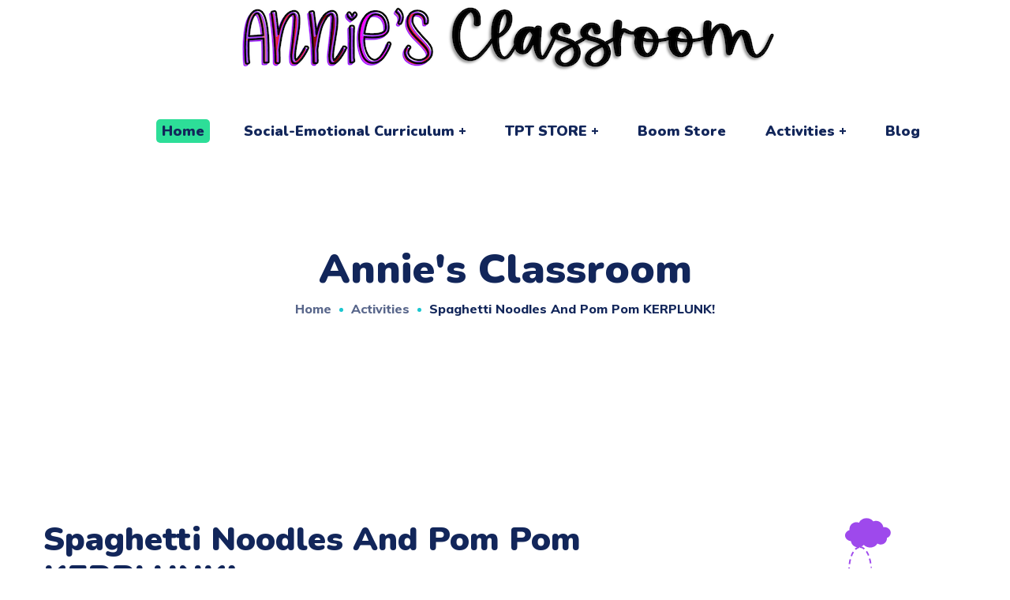

--- FILE ---
content_type: text/html; charset=UTF-8
request_url: https://anniesclassroom.com/spaghetti-noodles-and-pom-pom-kerplunk/
body_size: 22403
content:
<!DOCTYPE html>
<html lang="en-US">
<head>
    <meta http-equiv="Content-Type" content="text/html; charset=UTF-8">
    <meta name="viewport" content="width=device-width, initial-scale=1, maximum-scale=1">
    <meta http-equiv="X-UA-Compatible" content="IE=Edge">
            <link rel="pingback" href="https://anniesclassroom.com/xmlrpc.php">
                                <script>
                            /* You can add more configuration options to webfontloader by previously defining the WebFontConfig with your options */
                            if ( typeof WebFontConfig === "undefined" ) {
                                WebFontConfig = new Object();
                            }
                            /* WGL CUSTOM TYPOGRAPHY FIX */
                            WebFontConfig['google'] = {families: ['Muli:400,600,700,800', 'Nunito:900,200,300,400,600,700,800,900,200italic,300italic,400italic,600italic,700italic,800italic,900italic']};
                            /* \ WGL CUSTOM TYPOGRAPHY FIX */

                            (function() {
                                var wf = document.createElement( 'script' );
                                wf.src = 'https://ajax.googleapis.com/ajax/libs/webfont/1.5.3/webfont.js';
                                wf.type = 'text/javascript';
                                wf.async = 'true';
                                var s = document.getElementsByTagName( 'script' )[0];
                                s.parentNode.insertBefore( wf, s );
                            })();
                        </script>
                        <meta name='robots' content='index, follow, max-image-preview:large, max-snippet:-1, max-video-preview:-1' />
	<style>img:is([sizes="auto" i], [sizes^="auto," i]) { contain-intrinsic-size: 3000px 1500px }</style>
	
	<!-- This site is optimized with the Yoast SEO plugin v20.0 - https://yoast.com/wordpress/plugins/seo/ -->
	<title>Spaghetti Noodles And Pom Pom KERPLUNK! - Annie&#039;s Classroom</title>
	<link rel="canonical" href="https://anniesclassroom.com/spaghetti-noodles-and-pom-pom-kerplunk/" />
	<meta property="og:locale" content="en_US" />
	<meta property="og:type" content="article" />
	<meta property="og:title" content="Spaghetti Noodles And Pom Pom KERPLUNK! - Annie&#039;s Classroom" />
	<meta property="og:description" content="Calling all 90&#8217;s kids!  Do you remember the great game of Kerplunk?!! I loved this game as a child and I thought I would teach it to my children..however, not having the game we needed a DIY Kerplunk! I planned on using a colander but ended up using a steamer pan (either will work).  Then [&hellip;]" />
	<meta property="og:url" content="https://anniesclassroom.com/spaghetti-noodles-and-pom-pom-kerplunk/" />
	<meta property="og:site_name" content="Annie&#039;s Classroom" />
	<meta property="article:publisher" content="https://www.facebook.com/anniesclassroom" />
	<meta property="article:author" content="https://www.facebook.com/anniesclassroom" />
	<meta property="article:published_time" content="2020-06-11T14:52:28+00:00" />
	<meta property="og:image" content="https://anniesclassroom.com/wp-content/uploads/2020/06/00100lrPORTRAIT_00100_BURST20200610194804927_COVER-scaled-e1591887086148-1.jpg" />
	<meta property="og:image:width" content="1920" />
	<meta property="og:image:height" content="1164" />
	<meta property="og:image:type" content="image/jpeg" />
	<meta name="author" content="Annie Miller" />
	<meta name="twitter:card" content="summary_large_image" />
	<meta name="twitter:label1" content="Written by" />
	<meta name="twitter:data1" content="Annie Miller" />
	<meta name="twitter:label2" content="Est. reading time" />
	<meta name="twitter:data2" content="1 minute" />
	<script type="application/ld+json" class="yoast-schema-graph">{"@context":"https://schema.org","@graph":[{"@type":"Article","@id":"https://anniesclassroom.com/spaghetti-noodles-and-pom-pom-kerplunk/#article","isPartOf":{"@id":"https://anniesclassroom.com/spaghetti-noodles-and-pom-pom-kerplunk/"},"author":{"name":"Annie Miller","@id":"https://anniesclassroom.com/#/schema/person/ca9040b3c0f73c890d9fa16fced2485e"},"headline":"Spaghetti Noodles And Pom Pom KERPLUNK!","datePublished":"2020-06-11T14:52:28+00:00","dateModified":"2020-06-11T14:52:28+00:00","mainEntityOfPage":{"@id":"https://anniesclassroom.com/spaghetti-noodles-and-pom-pom-kerplunk/"},"wordCount":213,"commentCount":0,"publisher":{"@id":"https://anniesclassroom.com/#/schema/person/ca9040b3c0f73c890d9fa16fced2485e"},"image":{"@id":"https://anniesclassroom.com/spaghetti-noodles-and-pom-pom-kerplunk/#primaryimage"},"thumbnailUrl":"https://anniesclassroom.com/wp-content/uploads/2020/06/00100lrPORTRAIT_00100_BURST20200610194804927_COVER-scaled-e1591887086148-1.jpg","articleSection":["Activities"],"inLanguage":"en-US","potentialAction":[{"@type":"CommentAction","name":"Comment","target":["https://anniesclassroom.com/spaghetti-noodles-and-pom-pom-kerplunk/#respond"]}]},{"@type":"WebPage","@id":"https://anniesclassroom.com/spaghetti-noodles-and-pom-pom-kerplunk/","url":"https://anniesclassroom.com/spaghetti-noodles-and-pom-pom-kerplunk/","name":"Spaghetti Noodles And Pom Pom KERPLUNK! - Annie&#039;s Classroom","isPartOf":{"@id":"https://anniesclassroom.com/#website"},"primaryImageOfPage":{"@id":"https://anniesclassroom.com/spaghetti-noodles-and-pom-pom-kerplunk/#primaryimage"},"image":{"@id":"https://anniesclassroom.com/spaghetti-noodles-and-pom-pom-kerplunk/#primaryimage"},"thumbnailUrl":"https://anniesclassroom.com/wp-content/uploads/2020/06/00100lrPORTRAIT_00100_BURST20200610194804927_COVER-scaled-e1591887086148-1.jpg","datePublished":"2020-06-11T14:52:28+00:00","dateModified":"2020-06-11T14:52:28+00:00","breadcrumb":{"@id":"https://anniesclassroom.com/spaghetti-noodles-and-pom-pom-kerplunk/#breadcrumb"},"inLanguage":"en-US","potentialAction":[{"@type":"ReadAction","target":["https://anniesclassroom.com/spaghetti-noodles-and-pom-pom-kerplunk/"]}]},{"@type":"ImageObject","inLanguage":"en-US","@id":"https://anniesclassroom.com/spaghetti-noodles-and-pom-pom-kerplunk/#primaryimage","url":"https://anniesclassroom.com/wp-content/uploads/2020/06/00100lrPORTRAIT_00100_BURST20200610194804927_COVER-scaled-e1591887086148-1.jpg","contentUrl":"https://anniesclassroom.com/wp-content/uploads/2020/06/00100lrPORTRAIT_00100_BURST20200610194804927_COVER-scaled-e1591887086148-1.jpg","width":1920,"height":1164},{"@type":"BreadcrumbList","@id":"https://anniesclassroom.com/spaghetti-noodles-and-pom-pom-kerplunk/#breadcrumb","itemListElement":[{"@type":"ListItem","position":1,"name":"Home","item":"https://anniesclassroom.com/"},{"@type":"ListItem","position":2,"name":"Blog","item":"https://anniesclassroom.com/blog/"},{"@type":"ListItem","position":3,"name":"Spaghetti Noodles And Pom Pom KERPLUNK!"}]},{"@type":"WebSite","@id":"https://anniesclassroom.com/#website","url":"https://anniesclassroom.com/","name":"Annie&#039;s Classroom","description":"Teacher and Parent Resources","publisher":{"@id":"https://anniesclassroom.com/#/schema/person/ca9040b3c0f73c890d9fa16fced2485e"},"potentialAction":[{"@type":"SearchAction","target":{"@type":"EntryPoint","urlTemplate":"https://anniesclassroom.com/?s={search_term_string}"},"query-input":"required name=search_term_string"}],"inLanguage":"en-US"},{"@type":["Person","Organization"],"@id":"https://anniesclassroom.com/#/schema/person/ca9040b3c0f73c890d9fa16fced2485e","name":"Annie Miller","image":{"@type":"ImageObject","inLanguage":"en-US","@id":"https://anniesclassroom.com/#/schema/person/image/","url":"https://anniesclass.wpengine.com/wp-content/uploads/2022/07/favicon.png","contentUrl":"https://anniesclass.wpengine.com/wp-content/uploads/2022/07/favicon.png","width":512,"height":512,"caption":"Annie Miller"},"logo":{"@id":"https://anniesclassroom.com/#/schema/person/image/"},"sameAs":["https://www.facebook.com/anniesclassroom","https://www.instagram.com/anniesclassroom/","https://www.pinterest.com/anniesclassroom/"],"url":"https://anniesclassroom.com/author/miss-annie/"}]}</script>
	<!-- / Yoast SEO plugin. -->


<link rel="alternate" type="application/rss+xml" title="Annie&#039;s Classroom &raquo; Feed" href="https://anniesclassroom.com/feed/" />
<link rel="alternate" type="application/rss+xml" title="Annie&#039;s Classroom &raquo; Comments Feed" href="https://anniesclassroom.com/comments/feed/" />
<link rel="alternate" type="application/rss+xml" title="Annie&#039;s Classroom &raquo; Spaghetti Noodles And Pom Pom KERPLUNK! Comments Feed" href="https://anniesclassroom.com/spaghetti-noodles-and-pom-pom-kerplunk/feed/" />
<script type="text/javascript">
/* <![CDATA[ */
window._wpemojiSettings = {"baseUrl":"https:\/\/s.w.org\/images\/core\/emoji\/16.0.1\/72x72\/","ext":".png","svgUrl":"https:\/\/s.w.org\/images\/core\/emoji\/16.0.1\/svg\/","svgExt":".svg","source":{"concatemoji":"https:\/\/anniesclassroom.com\/wp-includes\/js\/wp-emoji-release.min.js?ver=6.8.3"}};
/*! This file is auto-generated */
!function(s,n){var o,i,e;function c(e){try{var t={supportTests:e,timestamp:(new Date).valueOf()};sessionStorage.setItem(o,JSON.stringify(t))}catch(e){}}function p(e,t,n){e.clearRect(0,0,e.canvas.width,e.canvas.height),e.fillText(t,0,0);var t=new Uint32Array(e.getImageData(0,0,e.canvas.width,e.canvas.height).data),a=(e.clearRect(0,0,e.canvas.width,e.canvas.height),e.fillText(n,0,0),new Uint32Array(e.getImageData(0,0,e.canvas.width,e.canvas.height).data));return t.every(function(e,t){return e===a[t]})}function u(e,t){e.clearRect(0,0,e.canvas.width,e.canvas.height),e.fillText(t,0,0);for(var n=e.getImageData(16,16,1,1),a=0;a<n.data.length;a++)if(0!==n.data[a])return!1;return!0}function f(e,t,n,a){switch(t){case"flag":return n(e,"\ud83c\udff3\ufe0f\u200d\u26a7\ufe0f","\ud83c\udff3\ufe0f\u200b\u26a7\ufe0f")?!1:!n(e,"\ud83c\udde8\ud83c\uddf6","\ud83c\udde8\u200b\ud83c\uddf6")&&!n(e,"\ud83c\udff4\udb40\udc67\udb40\udc62\udb40\udc65\udb40\udc6e\udb40\udc67\udb40\udc7f","\ud83c\udff4\u200b\udb40\udc67\u200b\udb40\udc62\u200b\udb40\udc65\u200b\udb40\udc6e\u200b\udb40\udc67\u200b\udb40\udc7f");case"emoji":return!a(e,"\ud83e\udedf")}return!1}function g(e,t,n,a){var r="undefined"!=typeof WorkerGlobalScope&&self instanceof WorkerGlobalScope?new OffscreenCanvas(300,150):s.createElement("canvas"),o=r.getContext("2d",{willReadFrequently:!0}),i=(o.textBaseline="top",o.font="600 32px Arial",{});return e.forEach(function(e){i[e]=t(o,e,n,a)}),i}function t(e){var t=s.createElement("script");t.src=e,t.defer=!0,s.head.appendChild(t)}"undefined"!=typeof Promise&&(o="wpEmojiSettingsSupports",i=["flag","emoji"],n.supports={everything:!0,everythingExceptFlag:!0},e=new Promise(function(e){s.addEventListener("DOMContentLoaded",e,{once:!0})}),new Promise(function(t){var n=function(){try{var e=JSON.parse(sessionStorage.getItem(o));if("object"==typeof e&&"number"==typeof e.timestamp&&(new Date).valueOf()<e.timestamp+604800&&"object"==typeof e.supportTests)return e.supportTests}catch(e){}return null}();if(!n){if("undefined"!=typeof Worker&&"undefined"!=typeof OffscreenCanvas&&"undefined"!=typeof URL&&URL.createObjectURL&&"undefined"!=typeof Blob)try{var e="postMessage("+g.toString()+"("+[JSON.stringify(i),f.toString(),p.toString(),u.toString()].join(",")+"));",a=new Blob([e],{type:"text/javascript"}),r=new Worker(URL.createObjectURL(a),{name:"wpTestEmojiSupports"});return void(r.onmessage=function(e){c(n=e.data),r.terminate(),t(n)})}catch(e){}c(n=g(i,f,p,u))}t(n)}).then(function(e){for(var t in e)n.supports[t]=e[t],n.supports.everything=n.supports.everything&&n.supports[t],"flag"!==t&&(n.supports.everythingExceptFlag=n.supports.everythingExceptFlag&&n.supports[t]);n.supports.everythingExceptFlag=n.supports.everythingExceptFlag&&!n.supports.flag,n.DOMReady=!1,n.readyCallback=function(){n.DOMReady=!0}}).then(function(){return e}).then(function(){var e;n.supports.everything||(n.readyCallback(),(e=n.source||{}).concatemoji?t(e.concatemoji):e.wpemoji&&e.twemoji&&(t(e.twemoji),t(e.wpemoji)))}))}((window,document),window._wpemojiSettings);
/* ]]> */
</script>
<link rel='stylesheet' id='sbi_styles-css' href='https://anniesclassroom.com/wp-content/plugins/instagram-feed/css/sbi-styles.min.css?ver=6.1.1' type='text/css' media='all' />
<style id='wp-emoji-styles-inline-css' type='text/css'>

	img.wp-smiley, img.emoji {
		display: inline !important;
		border: none !important;
		box-shadow: none !important;
		height: 1em !important;
		width: 1em !important;
		margin: 0 0.07em !important;
		vertical-align: -0.1em !important;
		background: none !important;
		padding: 0 !important;
	}
</style>
<link rel='stylesheet' id='wp-block-library-css' href='https://anniesclassroom.com/wp-includes/css/dist/block-library/style.min.css?ver=6.8.3' type='text/css' media='all' />
<style id='classic-theme-styles-inline-css' type='text/css'>
/*! This file is auto-generated */
.wp-block-button__link{color:#fff;background-color:#32373c;border-radius:9999px;box-shadow:none;text-decoration:none;padding:calc(.667em + 2px) calc(1.333em + 2px);font-size:1.125em}.wp-block-file__button{background:#32373c;color:#fff;text-decoration:none}
</style>
<link rel='stylesheet' id='convertkit-broadcasts-css' href='https://anniesclassroom.com/wp-content/plugins/convertkit/resources/frontend/css/broadcasts.css?ver=2.2.1' type='text/css' media='all' />
<link rel='stylesheet' id='convertkit-button-css' href='https://anniesclassroom.com/wp-content/plugins/convertkit/resources/frontend/css/button.css?ver=2.2.1' type='text/css' media='all' />
<style id='global-styles-inline-css' type='text/css'>
:root{--wp--preset--aspect-ratio--square: 1;--wp--preset--aspect-ratio--4-3: 4/3;--wp--preset--aspect-ratio--3-4: 3/4;--wp--preset--aspect-ratio--3-2: 3/2;--wp--preset--aspect-ratio--2-3: 2/3;--wp--preset--aspect-ratio--16-9: 16/9;--wp--preset--aspect-ratio--9-16: 9/16;--wp--preset--color--black: #000000;--wp--preset--color--cyan-bluish-gray: #abb8c3;--wp--preset--color--white: #ffffff;--wp--preset--color--pale-pink: #f78da7;--wp--preset--color--vivid-red: #cf2e2e;--wp--preset--color--luminous-vivid-orange: #ff6900;--wp--preset--color--luminous-vivid-amber: #fcb900;--wp--preset--color--light-green-cyan: #7bdcb5;--wp--preset--color--vivid-green-cyan: #00d084;--wp--preset--color--pale-cyan-blue: #8ed1fc;--wp--preset--color--vivid-cyan-blue: #0693e3;--wp--preset--color--vivid-purple: #9b51e0;--wp--preset--gradient--vivid-cyan-blue-to-vivid-purple: linear-gradient(135deg,rgba(6,147,227,1) 0%,rgb(155,81,224) 100%);--wp--preset--gradient--light-green-cyan-to-vivid-green-cyan: linear-gradient(135deg,rgb(122,220,180) 0%,rgb(0,208,130) 100%);--wp--preset--gradient--luminous-vivid-amber-to-luminous-vivid-orange: linear-gradient(135deg,rgba(252,185,0,1) 0%,rgba(255,105,0,1) 100%);--wp--preset--gradient--luminous-vivid-orange-to-vivid-red: linear-gradient(135deg,rgba(255,105,0,1) 0%,rgb(207,46,46) 100%);--wp--preset--gradient--very-light-gray-to-cyan-bluish-gray: linear-gradient(135deg,rgb(238,238,238) 0%,rgb(169,184,195) 100%);--wp--preset--gradient--cool-to-warm-spectrum: linear-gradient(135deg,rgb(74,234,220) 0%,rgb(151,120,209) 20%,rgb(207,42,186) 40%,rgb(238,44,130) 60%,rgb(251,105,98) 80%,rgb(254,248,76) 100%);--wp--preset--gradient--blush-light-purple: linear-gradient(135deg,rgb(255,206,236) 0%,rgb(152,150,240) 100%);--wp--preset--gradient--blush-bordeaux: linear-gradient(135deg,rgb(254,205,165) 0%,rgb(254,45,45) 50%,rgb(107,0,62) 100%);--wp--preset--gradient--luminous-dusk: linear-gradient(135deg,rgb(255,203,112) 0%,rgb(199,81,192) 50%,rgb(65,88,208) 100%);--wp--preset--gradient--pale-ocean: linear-gradient(135deg,rgb(255,245,203) 0%,rgb(182,227,212) 50%,rgb(51,167,181) 100%);--wp--preset--gradient--electric-grass: linear-gradient(135deg,rgb(202,248,128) 0%,rgb(113,206,126) 100%);--wp--preset--gradient--midnight: linear-gradient(135deg,rgb(2,3,129) 0%,rgb(40,116,252) 100%);--wp--preset--font-size--small: 13px;--wp--preset--font-size--medium: 20px;--wp--preset--font-size--large: 36px;--wp--preset--font-size--x-large: 42px;--wp--preset--spacing--20: 0.44rem;--wp--preset--spacing--30: 0.67rem;--wp--preset--spacing--40: 1rem;--wp--preset--spacing--50: 1.5rem;--wp--preset--spacing--60: 2.25rem;--wp--preset--spacing--70: 3.38rem;--wp--preset--spacing--80: 5.06rem;--wp--preset--shadow--natural: 6px 6px 9px rgba(0, 0, 0, 0.2);--wp--preset--shadow--deep: 12px 12px 50px rgba(0, 0, 0, 0.4);--wp--preset--shadow--sharp: 6px 6px 0px rgba(0, 0, 0, 0.2);--wp--preset--shadow--outlined: 6px 6px 0px -3px rgba(255, 255, 255, 1), 6px 6px rgba(0, 0, 0, 1);--wp--preset--shadow--crisp: 6px 6px 0px rgba(0, 0, 0, 1);}:where(.is-layout-flex){gap: 0.5em;}:where(.is-layout-grid){gap: 0.5em;}body .is-layout-flex{display: flex;}.is-layout-flex{flex-wrap: wrap;align-items: center;}.is-layout-flex > :is(*, div){margin: 0;}body .is-layout-grid{display: grid;}.is-layout-grid > :is(*, div){margin: 0;}:where(.wp-block-columns.is-layout-flex){gap: 2em;}:where(.wp-block-columns.is-layout-grid){gap: 2em;}:where(.wp-block-post-template.is-layout-flex){gap: 1.25em;}:where(.wp-block-post-template.is-layout-grid){gap: 1.25em;}.has-black-color{color: var(--wp--preset--color--black) !important;}.has-cyan-bluish-gray-color{color: var(--wp--preset--color--cyan-bluish-gray) !important;}.has-white-color{color: var(--wp--preset--color--white) !important;}.has-pale-pink-color{color: var(--wp--preset--color--pale-pink) !important;}.has-vivid-red-color{color: var(--wp--preset--color--vivid-red) !important;}.has-luminous-vivid-orange-color{color: var(--wp--preset--color--luminous-vivid-orange) !important;}.has-luminous-vivid-amber-color{color: var(--wp--preset--color--luminous-vivid-amber) !important;}.has-light-green-cyan-color{color: var(--wp--preset--color--light-green-cyan) !important;}.has-vivid-green-cyan-color{color: var(--wp--preset--color--vivid-green-cyan) !important;}.has-pale-cyan-blue-color{color: var(--wp--preset--color--pale-cyan-blue) !important;}.has-vivid-cyan-blue-color{color: var(--wp--preset--color--vivid-cyan-blue) !important;}.has-vivid-purple-color{color: var(--wp--preset--color--vivid-purple) !important;}.has-black-background-color{background-color: var(--wp--preset--color--black) !important;}.has-cyan-bluish-gray-background-color{background-color: var(--wp--preset--color--cyan-bluish-gray) !important;}.has-white-background-color{background-color: var(--wp--preset--color--white) !important;}.has-pale-pink-background-color{background-color: var(--wp--preset--color--pale-pink) !important;}.has-vivid-red-background-color{background-color: var(--wp--preset--color--vivid-red) !important;}.has-luminous-vivid-orange-background-color{background-color: var(--wp--preset--color--luminous-vivid-orange) !important;}.has-luminous-vivid-amber-background-color{background-color: var(--wp--preset--color--luminous-vivid-amber) !important;}.has-light-green-cyan-background-color{background-color: var(--wp--preset--color--light-green-cyan) !important;}.has-vivid-green-cyan-background-color{background-color: var(--wp--preset--color--vivid-green-cyan) !important;}.has-pale-cyan-blue-background-color{background-color: var(--wp--preset--color--pale-cyan-blue) !important;}.has-vivid-cyan-blue-background-color{background-color: var(--wp--preset--color--vivid-cyan-blue) !important;}.has-vivid-purple-background-color{background-color: var(--wp--preset--color--vivid-purple) !important;}.has-black-border-color{border-color: var(--wp--preset--color--black) !important;}.has-cyan-bluish-gray-border-color{border-color: var(--wp--preset--color--cyan-bluish-gray) !important;}.has-white-border-color{border-color: var(--wp--preset--color--white) !important;}.has-pale-pink-border-color{border-color: var(--wp--preset--color--pale-pink) !important;}.has-vivid-red-border-color{border-color: var(--wp--preset--color--vivid-red) !important;}.has-luminous-vivid-orange-border-color{border-color: var(--wp--preset--color--luminous-vivid-orange) !important;}.has-luminous-vivid-amber-border-color{border-color: var(--wp--preset--color--luminous-vivid-amber) !important;}.has-light-green-cyan-border-color{border-color: var(--wp--preset--color--light-green-cyan) !important;}.has-vivid-green-cyan-border-color{border-color: var(--wp--preset--color--vivid-green-cyan) !important;}.has-pale-cyan-blue-border-color{border-color: var(--wp--preset--color--pale-cyan-blue) !important;}.has-vivid-cyan-blue-border-color{border-color: var(--wp--preset--color--vivid-cyan-blue) !important;}.has-vivid-purple-border-color{border-color: var(--wp--preset--color--vivid-purple) !important;}.has-vivid-cyan-blue-to-vivid-purple-gradient-background{background: var(--wp--preset--gradient--vivid-cyan-blue-to-vivid-purple) !important;}.has-light-green-cyan-to-vivid-green-cyan-gradient-background{background: var(--wp--preset--gradient--light-green-cyan-to-vivid-green-cyan) !important;}.has-luminous-vivid-amber-to-luminous-vivid-orange-gradient-background{background: var(--wp--preset--gradient--luminous-vivid-amber-to-luminous-vivid-orange) !important;}.has-luminous-vivid-orange-to-vivid-red-gradient-background{background: var(--wp--preset--gradient--luminous-vivid-orange-to-vivid-red) !important;}.has-very-light-gray-to-cyan-bluish-gray-gradient-background{background: var(--wp--preset--gradient--very-light-gray-to-cyan-bluish-gray) !important;}.has-cool-to-warm-spectrum-gradient-background{background: var(--wp--preset--gradient--cool-to-warm-spectrum) !important;}.has-blush-light-purple-gradient-background{background: var(--wp--preset--gradient--blush-light-purple) !important;}.has-blush-bordeaux-gradient-background{background: var(--wp--preset--gradient--blush-bordeaux) !important;}.has-luminous-dusk-gradient-background{background: var(--wp--preset--gradient--luminous-dusk) !important;}.has-pale-ocean-gradient-background{background: var(--wp--preset--gradient--pale-ocean) !important;}.has-electric-grass-gradient-background{background: var(--wp--preset--gradient--electric-grass) !important;}.has-midnight-gradient-background{background: var(--wp--preset--gradient--midnight) !important;}.has-small-font-size{font-size: var(--wp--preset--font-size--small) !important;}.has-medium-font-size{font-size: var(--wp--preset--font-size--medium) !important;}.has-large-font-size{font-size: var(--wp--preset--font-size--large) !important;}.has-x-large-font-size{font-size: var(--wp--preset--font-size--x-large) !important;}
:where(.wp-block-post-template.is-layout-flex){gap: 1.25em;}:where(.wp-block-post-template.is-layout-grid){gap: 1.25em;}
:where(.wp-block-columns.is-layout-flex){gap: 2em;}:where(.wp-block-columns.is-layout-grid){gap: 2em;}
:root :where(.wp-block-pullquote){font-size: 1.5em;line-height: 1.6;}
</style>
<link rel='stylesheet' id='contact-form-7-css' href='https://anniesclassroom.com/wp-content/plugins/contact-form-7/includes/css/styles.css?ver=5.7.6' type='text/css' media='all' />
<link rel='stylesheet' id='littledino-default-style-css' href='https://anniesclassroom.com/wp-content/themes/annie/style.css?ver=6.8.3' type='text/css' media='all' />
<link rel='stylesheet' id='flaticon-css' href='https://anniesclassroom.com/wp-content/themes/annie/fonts/flaticon/flaticon.css?ver=6.8.3' type='text/css' media='all' />
<link rel='stylesheet' id='font-awesome-css' href='https://anniesclassroom.com/wp-content/plugins/elementor/assets/lib/font-awesome/css/font-awesome.min.css?ver=4.7.0' type='text/css' media='all' />
<link rel='stylesheet' id='littledino-main-css' href='https://anniesclassroom.com/wp-content/themes/annie/css/main.css?ver=6.8.3' type='text/css' media='all' />
<style id='littledino-main-inline-css' type='text/css'>
body {font-family: Muli;font-size: 16px;line-height: 1.875;font-weight: 400;color: #70747f;}body input:not([type='checkbox']):not([type='submit']),select,textarea,blockquote cite,main ul.wgl-pagination li,#comments .commentlist .comment_info .meta-wrapper *,.author-info_name,.meta-wrapper,.blog-post_info-wrap > .meta-wrapper *,.littledino_module_time_line_vertical .time_line-title,.isotope-filter a .number_filter,.littledino-post-navigation .meta-wrapper span,.author-widget_text,.wgl-portfolio-item-info_desc span,.blog-post.format-quote .blog-post_quote-author,.wgl_module_team .team-department,body .comment-form-cookies-consent > label,.wgl-accordion .wgl-accordion_panel .wgl-accordion_content,.wgl-testimonials .testimonials__name,.single_team_page .team-info_wrapper .team-info_item,.wgl-timeline-vertical .time_line-content .time_line-text,.wgl-portfolio-single_wrapper .wgl-portfolio-item_cats,body .widget .textwidget,body .widget_rss ul li .rssSummary {font-family: Muli;}.wgl-tabs .wgl-tabs_content-wrap .wgl-tabs_content{font-family: Muli;font-weight: 400;}select,blockquote cite,body .footer .select__field:before,body input:not([type='checkbox']):not([type='submit'])::placeholder,ul.wgl-pagination li span,select::placeholder,textarea::placeholder,body .widget_rss ul li .rssSummary,.search-no-results .page_404_wrapper .search-form .search-field::placeholder,.search-no-results .page_404_wrapper .search-form .search-field,.blog-post_meta-categories span,.blog-post_meta-categories span:after,.vc_wp_custommenu .menu .menu-item.current-menu-item > a,.blog-post.format-quote .blog-post_quote-author-pos,.recent-posts-widget .meta-wrapper a:hover,.vc_row .vc_toggle .vc_toggle_icon,.isotope-filter a,.blog-style-hero .blog-post.format-standard .meta-wrapper,.blog-style-hero .blog-post.format-link .meta-wrapper,.blog-style-hero .blog-post.format-audio .meta-wrapper,.blog-style-hero .blog-post.format-quote .meta-wrapper,.blog-style-hero .blog-post.format-standard .meta-wrapper a,.blog-style-hero .blog-post.format-link .meta-wrapper a,.blog-style-hero .blog-post.format-audio .meta-wrapper a,.blog-style-hero .blog-post.format-quote .meta-wrapper a,.blog-style-hero .blog-post.format-standard .blog-post_text,.blog-style-hero .blog-post.format-link .blog-post_text,.blog-style-hero .blog-post.format-audio .blog-post_text,.blog-style-hero .blog-post.format-quote .blog-post_text,.wgl-pricing_plan .pricing_price_wrap .pricing_desc {color: #70747f;}.tagcloud a,#comments .commentlist,#comments ul.children,.single_meta .single_info-share_social-wpapper > span.share_title,.single_info-share_social-wpapper > span{font-family: Muli;color: #70747f;}.littledino_module_title .external_link .button-read-more {line-height: 1.875;}h1,h2,h3,h4,h5,h6,h1 span,h2 span,h3 span,h4 span,h5 span,h6 span,h1 a,h2 a,h3 a,h4 a,h5 a,h6 a,.dropcap,.elementor-drop-cap,.blog-post_cats,.blog-posts .blog-post_title,.column1 .item_title a,.littledino_twitter .twitt_title,.tagcloud-wrapper .title_tags,.strip_template .strip-item a span,.single_team_page .team-single_speaches-info .speech-info_desc span,.shortcode_tab_item_title,.index_number,.primary-nav.footer-menu .menu-item a {font-family: Nunito;font-weight: 900;}.theme-header-font,.banner_404,#comments .comment-reply-link,.load_more_wrapper .load_more_item,input[type="submit"],button,label,legend,.page_404_wrapper .littledino_404_button.wgl_button .wgl_button_link,.wgl-social-share_pages.hovered_style .share_social-title,.blog-post_text-bg,.author-info_content .author-info_name,.button-read-more,.blog-post .blog-post_meta-categories a,.blog-post_meta-date .date_post span,.blog-post_meta-date .date_post,.countdown-section .countdown-amount,.comments-title .number-comments,.wgl-button,.elementor-button,.wgl-counter .counter__value-wrap,.wgl-pricing_plan .price_currency,.wgl-pricing_plan .pricing_price .price_decimal,.wgl-pricing_plan .pricing_plan_wrap .pricing_price_wrap,.wgl-testimonials .testimonials__quote:after,.wgl-testimonials .testimonials__name,.wgl-service-satellite .sat-service__satellite,.wgl-working-hours .wh__hours,.mashsb-count .counts,.mashsb-box .mashsb-buttons a .text,.prev-link,.next-link,.info_prev-link_wrapper a,.info_next-link_wrapper a,.vc_row .vc_tta.vc_general.vc_tta-style-accordion_bordered .vc_tta-panel-title>a span,.heading_subtitle,.single_team_page .team-single_speaches-info .speech-info_day,.single_team_page .team-info_wrapper .team-info_item h5,.wgl-portfolio-item-info_desc h5,.wgl-portfolio-item_meta .post_cats,.wgl-portfolio-item_meta .post_cats,.wgl-portfolio-item_cats,.wgl-double_heading,.wpb-js-composer .wgl-container .vc_row .vc_general.vc_tta.vc_tta-tabs .vc_tta-tabs-container .vc_tta-tabs-list .vc_tta-tab > a,.wpb-js-composer .wgl-container .vc_chart.vc_round-chart[data-vc-legend="1"] .vc_chart-legend li,.isotope-filter a,.page-header_title,.dropcap,.dropcap-bg,.wgl-countdown .countdown-section .countdown-period,body .comment-respond .comment-reply-title,ul.wp-block-archives.wp-block-archives-list li a,ul.wp-block-categories.wp-block-categories-list li a,ul.wp-block-categories.wp-block-categories-list li .post_count,ul.wp-block-latest-posts li a,.elementor-counter,body .widget,body .widget .widget-title,body .widget_rss ul li .rss-date,body .widget_categories a,body .widget_product_categories a,body .widget_meta a,body .widget_archive a,body .widget_categories .post_count,body .widget_product_categories .post_count,body .widget_meta .post_count,body .widget_archive .post_count,body .widget .textwidget .wp-caption,.widget.widget_wgl_posts .recent-posts-widget li > .recent-posts-content .post_title,#comments .commentlist .comment_author_says {font-family: Nunito;font-weight: 900;}.wgl-infobox_bg_title,.wgl-background-text,.elementor-section.wgl-add-background-text:before{font-family: Nunito;font-weight: 900;}blockquote,input[type="submit"],main ul[class^="wgl-"],main ol[class^="wgl-"],.banner_404,.author-info_public,.wgl-portfolio-item_annotation_social .single_info-share_social-wpapper > span,.wgl-portfolio-single_item .tagcloud .tagcloud_desc,.wgl_timetabs .timetabs_data .timetabs_item .item_time,.wgl_timetabs .timetabs_data .timetabs_item .content-wrapper .item_title,.wpb-js-composer .wgl-container .vc_row .vc_pie_chart .vc_pie_chart_value,.wgl_timetabs .timetabs_headings .wgl_tab,.wgl-pricing_plan .pricing_content,.wgl-portfolio-single_item .single_info-share_social-wpapper .share_title{font-family: Nunito;font-weight: 900;color: #12265a;}body .footer select option,button,h1,h2,h3,h4,h5,h6,h1 span,h2 span,h3 span,h4 span,h5 span,h6 span,h1 a,h2 a,h3 a,h4 a,h5 a,h6 a,h3#reply-title a,.calendar_wrap tbody,.comment_author_says,.comment_author_says a,.share_post-container .share_post,.tagcloud-wrapper .title_tags,.theme-header-color,.wgl-pricing_plan .pricing_plan_wrap .pricing_content > ul > li > b,.wgl-pricing_plan .pricing_plan_wrap .pricing_price_wrap,.prev-link-info_wrapper,.next-link-info_wrapper,.item_title a,.wgl_module_title.item_title .carousel_arrows a span:after,.wgl_module_team.info_under_image .team-department,.wgl-portfolio-item_wrapper .portfolio_link,.widget_product_search .woocommerce-product-search:after,.wpb-js-composer .wgl-container .vc_row .vc_general.vc_tta.vc_tta-tabs .vc_tta-panels-container .vc_tta-panels .vc_tta-panel:not(.vc_active) .vc_tta-panel-heading .vc_tta-panel-title,.wpb-js-composer .wgl-container .vc_row .vc_general.vc_tta.vc_tta-tabs .vc_tta-tabs-container .vc_tta-tabs-list .vc_tta-tab:not(.vc_active) > a,.wpb-js-composer .wgl-container .vc_row .vc_toggle.vc_toggle_color_check.vc_toggle_active .vc_toggle_title .vc_toggle_icon,.under_image .wgl-portfolio-item_title .title a,.wpb-js-composer .wgl-container .vc_row .vc_toggle .vc_toggle_title,.button-read-more:hover,.blog-post_views-wrap .wgl-views:before,.wgl-pagination .page-numbers,.page-link .post-page-numbers,body .widget_wgl_posts .recent-posts-widget .post_title a,body .widget .widget-title .rsswidget,body .widget_categories ul li a,body .widget_product_categories ul li a,body .widget_meta ul li a,body .widget_archive ul li a,body .widget_comments > ul > li:before,body .widget_meta > ul > li:before,body .widget_archive > ul > li:before,body .widget_recent_comments > ul > li:before,body .widget_recent_entries > ul > li:before,body .widget .widget-title .widget-title_wrapper,body .widget ul li,.widget.widget_recent_comments ul li a,ul.wp-block-archives.wp-block-archives-list li:before,ul.wp-block-latest-posts li:before,ul.wp-block-archives.wp-block-archives-list li a,ul.wp-block-categories.wp-block-categories-list li a,ul.wp-block-latest-posts li a,.single-team .single_team_page .team-info_icons .team-icon,.blog-style-hero .blog-post.format-standard .blog-post_title a,.blog-style-hero .blog-post.format-link .blog-post_title a,.blog-style-hero .blog-post.format-audio .blog-post_title a,.blog-style-hero .blog-post.format-quote .blog-post_title a{color: #12265a;}.littledino_module_title .carousel_arrows a span {background: #12265a;}.wgl-pagination .page-numbers.next:hover,.wgl-pagination .page-numbers.prev:hover,.blog-style-hero .blog-post_bg_media:after,.slick-dots li button,.wgl-carousel.pagination_line .slick-dots li button:before,.wgl-carousel.pagination_square .slick-dots li,.wgl-carousel.pagination_circle_border .slick-dots li button:before {background-color: #12265a;}.load_more_wrapper .load_more_item,.littledino_module_title .carousel_arrows a span:before,.wgl-pricing_plan .pricing_highlighter,.wgl-carousel.pagination_circle_border .slick-dots li.slick-active button{border-color: #12265a;}.wgl-theme-header .wgl-sticky-header .header_search{height: 100px !important;}#scroll_up {background-color: #9e49ec;color: #ffffff;}#scroll_up:before {border-color: #9e49ec;}.primary-nav > div > ul,.primary-nav > ul,.sitepress_container > .wpml-ls li,.primary-nav ul li.mega-menu-links > ul > li {font-family: Nunito;font-weight: 900;line-height: 30px;font-size: 18px;}.primary-nav ul li ul,.wpml-ls,.sitepress_container > .wpml-ls ul ul li,.primary-nav ul li div.mega-menu-container {font-family: Nunito;font-weight: 900;line-height: 30px;font-size: 14px;}.wgl-theme-header .header_search-field,.primary-nav ul li ul,.primary-nav ul li div.mega-menu-container,.wgl-theme-header .woo_mini_cart,.wpml-ls-legacy-dropdown .wpml-ls-current-language .wpml-ls-sub-menu {background-color: rgba(255,255,255,1);color: #12265a;}.mobile_nav_wrapper,.wgl-menu_outer,.wgl-menu_outer .mobile-hamburger-close,.mobile_nav_wrapper .primary-nav ul li ul.sub-menu,.mobile_nav_wrapper .primary-nav ul li.mega-menu-links > ul.mega-menu > li > ul > li ul,.mobile_nav_wrapper .primary-nav ul li.mega-menu-links > ul.mega-menu > li > ul {background-color: rgba(255,255,255,1);color: #313131;}.mobile_nav_wrapper .wgl-menu_overlay {background-color: rgba(49,49,49,0.8);}#side-panel .side-panel_sidebar .widget .widget-title .widget-title_wrapper {color: rgba(255,255,255,1);}a:hover .wgl-icon,a.wgl-icon:hover,body ol > li:before,ul li:before,button,button:focus,button:active,h3#reply-title a:hover,body .comment-respond .comment-form a:hover,#comments .comment-reply-link,.author-info_social-wrapper,.blog-post_link:before,.wgl-likes .sl-icon,.blog-post_quote-text:before,.blog-post_link:before,.blog-post_link a:before,.blog-post_title i,.blog-post_link>.link_post:hover,.blog-post.format-standard.link .blog-post_title:before,.blog-post_title a:hover,.blog-posts .blog-post_title > a:hover,.button-read-more,.calendar_wrap thead,.copyright a:hover,.comment_author_says a:hover,.littledino_submit_wrapper:hover > i,.littledino_custom_button i,.littledino_custom_text a,.littledino_module_demo_item .di_button a:hover,.littledino_module_demo_item .di_title_wrap a:hover .di_title,.littledino_module_demo_item .di_title-wrap .di_subtitle,.littledino_twitter a,.load_more_works:hover,.header_search .header_search-button > i:hover,.header_search-field .search-form:after,.mc_form_inside #mc_signup_submit:hover,.share_post-container .share_social-wpapper ul li .share_post span.fa:hover,.share_link span.fa:hover,.share_post span.fa:hover,.share_post-container,.single_team_page .team-single_speaches-info .speech-info_desc span,.single_team_page .team-info_wrapper .team-info_item a:hover,.single-member-page .member-icon:hover,.single-member-page .team-link:hover,.single_team_page .team-single_speaches-info .speech-info_day,.single_team_page .team-info_icons a:hover,.team-icons .member-icon:hover,.vc_wp_custommenu .menu .menu-item.current-menu-item > a,.vc_wp_custommenu .menu .menu-item.current-menu-ancestor > a,.wpml-ls a:hover,.wpml-ls-legacy-dropdown .wpml-ls-current-language:hover > a,.wpml-ls-legacy-dropdown .wpml-ls-current-language a:hover,.wgl_timetabs .timetabs_headings .wgl_tab.active .tab_subtitle,.wgl_timetabs .timetabs_headings .wgl_tab:hover .tab_subtitle,.wgl_portfolio_category-wrapper a:hover,.single.related_posts .blog-post_title a:hover,.wgl_module_team .team-since,.wgl_module_team .team-item_info .team-item_titles .team-title:hover,.wgl-icon:hover,.wgl-theme-color,.wgl-portfolio-item_wrapper .portfolio_link-icon:hover,.wgl-portfolio-item_corners,.wgl-portfolio-item_cats,.wpb-js-composer .vc_row .vc_tta.vc_general .vc_active .vc_tta-panel-title > a:before,.wgl-social-share_pages.hovered_style ul li a:hover,.isotope-filter a:after,.wgl-slash li:before,.single_type-1 .single_meta .author_post a:hover,.single_type-2 .single_meta .author_post a:hover,.info_prev-link_wrapper > a,.info_next-link_wrapper > a,#comments .commentlist .comment_info .meta-wrapper .comment-edit-link,.blog-style-standard .blog-post_meta-categories span + span:before,.meta-wrapper a:hover,.single-team .single_team_page .team-info_icons .team-icon:hover,.wgl-portfolio_container .wgl-carousel.arrows_center_mode .slick-prev:hover:after,.wgl-portfolio_container .wgl-carousel.arrows_center_mode .slick-next:hover:after,.wgl_timetabs .timetabs_headings .wgl_tab .services_icon,ul.wgl-products li,.woocommerce .products ul.wgl-products li {color: #9e49ec;}header .header-link:hover,.hover_links a:hover {color: #9e49ec !important;}.recent-posts-widget .meta-wrapper a,.isotope-filter a .number_filter {color: #9e49ec;}.author-widget_wrapper svg {fill: #9e49ec;}.preloader-container .cssload-loader,.header_search-button-wrapper,.elementor-drop-cap,.single_team_page .team-title:before,.blog-style-hero .btn-read-more .blog-post-read-more,.wpml-ls-legacy-dropdown .wpml-ls-sub-menu .wpml-ls-item a span:before,.wgl-plus li:after,.wgl-plus li:before,.wgl-dash li:before,#multiscroll-nav span,#multiscroll-nav li .active span{background: #9e49ec;}::selection,#comments > h3:after,button:hover,blockquote:before,mark,span.highlighter,ul li:before,.vc_wp_custommenu .menu .menu-item a:before,.primary-nav ul li.mega-menu.mega-cat div.mega-menu-container ul.mega-menu.cats-horizontal > li.is-active > a,.primary-nav ul li ul li > a > span:before,.primary-nav > ul > li > a:after,.sitepress_container > .wpml-ls ul ul li a:hover,.blog-post_cats span a,.button__wrapper:hover:after,.calendar_wrap caption,.comment-reply-title:after,.page_404_wrapper .littledino_404_button.wgl_button .wgl_button_link:hover,.littledino_divider .littledino_divider_line .littledino_divider_custom .divider_line,.littledino_module_cats .cats_item-count,.littledino_module_title:after,.littledino_module_title .carousel_arrows a:hover span,.load_more_works,.mc_form_inside #mc_signup_submit,.wgl-social-share_pages.hovered_style .share_social-icon-plus,.wgl-ellipsis span,.wgl-theme-header .woo_mini_cart .woocommerce-mini-cart__buttons a.checkout:hover,.wgl-theme-header .woo_mini_cart .woocommerce-mini-cart__buttons a:not(.checkout),.inside_image .wgl-portfolio-item_divider div,.wgl_module_title.item_title .carousel_arrows a:hover,.wgl_timetabs .timetabs_headings .wgl_tab.active:after,.wgl-social-share_pages.standard_style a:before,.blog-style-hero .blog-post-hero_wrapper .divider_post_info,.wgl-portfolio-single_wrapper .wgl-portfolio-item_meta > span:after,.wgl-pricing_plan .pricing_header:after,.wgl-portfolio-single_wrapper .wgl-portfolio-item_cats a:before {background-color: #9e49ec;}aside > .widget + .widget:before,body .widget .widget-title .widget-title_inner:after,body .widget_meta ul li a:hover:after,body .widget_archive ul li a:hover:after,body .widget_product_categories ul li a:hover:after,.widget .calendar_wrap table td#today:before,.widget .calendar_wrap tbody td > a:before,.widget .counter_posts,.widget.widget_pages ul li a:before,.widget.widget_nav_menu ul li a:before,.widget.widget_categories ul li a:hover:before,.widget_nav_menu .menu .menu-item:before,.widget_postshero .recent-posts-widget .post_cat a,.widget_meta ul li > a:before,.widget.littledino_widget.littledino_banner-widget .banner-widget_button:hover,.widget_archive ul li > a:before {background-color: #9e49ec;}.blog-post_meta-date,.blog-post_cats span,.wgl-carousel.navigation_offset_element .slick-prev:hover,.wgl-carousel.navigation_offset_element .slick-next:hover,.littledino_module_demo_item .di_button a,.next-link:hover,.prev-link:hover,.wpcf7 .call_to_action_1 .wgl_col-2 .wpcf7-submit:hover,.button-alt-2 .wpcf7 .wpcf7-submit:hover {border-color: #9e49ec;background: #9e49ec;}.blog-posts-list.blog-posts .blog-post.sticky-post .blog-post_wrapper,.header_search-button-wrapper:before,.header_search.search_standard .header_search-field .search-field,.header_search.search_alt .header_search-field .search-field,.single-team .single_team_page .team-single_wrapper,.post_featured_bg .content-container_wrapper:after,.author-widget_img-wrapper:after,.blog-style-standard .format-no_featured .blog-post_wrapper,.blog-style-standard .format-quote .blog-post_wrapper,.blog-style-standard .format-audio .blog-post_wrapper,.blog-style-standard .format-link .blog-post_wrapper,.littledino_module_title .carousel_arrows a:hover span:before,.load_more_works,.author-info_social-link:after,.author-widget_social a span,.single_info-share_social-wpapper .share_link .share-icon_animation,.single-team .single_team_page .team-image,.wgl_module_team .team-image,.inside_image.offset_animation:before,.littledino_module_videobox .videobox_link,.wpcf7 .call_to_action_1 .wgl_col-2 .wpcf7-submit,.single-team .single_team_page .team-info_icons .team-icon a:after {border-color: #9e49ec;}.wgl-portfolio-item_wrapper .overlay {background-color: rgba(158,73,236,0.8);}.primary-nav ul li ul:after,.primary-nav ul li div.mega-menu-container:after {border-color: rgba(158,73,236,0.5);}.wgl-theme-header .header_search .header_search-field:after{border-bottom-color: rgba(158,73,236,0.9);}.theme_color_shadow {box-shadow:0px 9px 30px 0px rgba(158,73,236,0.4);}.inside_image .overlay:before,.inside_image.always_info_animation:hover .overlay:before{box-shadow: inset 0px 0px 0px 0px rgba(158,73,236,1);}.inside_image:hover .overlay:before,.inside_image.always_info_animation .overlay:before{box-shadow: inset 0px 0px 0px 10px rgba(158,73,236,1);}.widget .widget-title .widget-title_wrapper .widget-title_inner {background-image: linear-gradient(to top,rgba(158,73,236,0.5),rgba(158,73,236,0.5));}.primary-nav ul li ul li.current-menu-ancestor.current-menu-parent > a > span,.primary-nav ul li ul li.current-menu-item > a > span,.primary-nav ul li ul li.current_page_item > a > span,.primary-nav ul li ul li:hover > a > span,.mobile_nav_wrapper .primary-nav ul li ul .menu-item.current-menu-item > a,.mobile_nav_wrapper .primary-nav ul ul li.menu-item.current-menu-ancestor > a,blockquote cite a,.wgl-secondary-color,.blog-post_meta-categories span,.post_featured_bg .meta-wrapper .comments_post a:hover,.post_featured_bg .meta-wrapper a:hover,.single_post_info .share_post-list-container .share_social-wpapper ul li span.fa:hover,.page-header_breadcrumbs .divider:not(:last-child):before,.wgl-video-popup .videobox_link,.wgl-portfolio-item_meta a:hover,.wgl-portfolio-single_item .portfolio-category:hover,.wgl-portfolio-single_wrapper .wgl-portfolio-item_cats a:hover{color: #2dde98;}.preloader-container .cssload-loader:before,.primary-nav .lavalamp-object,.mobile_nav_wrapper .primary-nav > ul > li > a > span:after,body .widget_search .search-form:after,body .widget_search .woocommerce-product-search:after,body .widget_product_search .search-form:after,body .widget_product_search .woocommerce-product-search:after,body .widget_categories ul li a:hover:after,.wgl-check.secondary-color li:before,.share_post-container > a,.isotope-filter a.active:after,.wgl_module_team .team-info_icons:hover .team-info_icons-plus,.next-link_wrapper .image_next:before,.prev-link_wrapper .image_prev:before,.prev-link_wrapper .image_prev .no_image_post,.next-link_wrapper .image_next .no_image_post,.wgl_module_title.item_title .carousel_arrows span[class*="slick_arrow"],.wgl-carousel .slick-arrow,.wgl_module_team .team-info_icons-plus:before,.wgl_module_team .team-info_icons-plus:after,.wgl_module_team .team-icon a,.single-team .single_team_page .team-info_icons .team-icon:hover,.page_404_wrapper .search-form:after,.wpcf7 .wpcf7-submit:hover,.wgl-pagination .page .current:after,.page-link .post-page-numbers.current:after,.page-link .post-page-numbers:hover:after,.wgl-pagination .page-numbers:hover:after,.wgl-pagination .page-numbers.prev,.wgl-pagination .page-numbers.next,.wgl-video-popup .videobox_link,.single-team .single_team_page .team-info_icons .team-icon a,.tagcloud a:hover,.widget.littledino_widget.littledino_banner-widget .banner-widget_button:hover,.dropcap-bg,form.post-password-form input[type='submit'],.primary-nav > ul > li > a > span:after {background: #2dde98;}.post_featured_bg .meta-wrapper .blog-post_meta-categories a,.load_more_wrapper .load_more_item,#comments .form-submit input[type="submit"],.wpcf7 .wpcf7-submit,.button-alt .wpcf7 .wpcf7-submit:hover,.button-alt-2 .wpcf7 .wpcf7-submit,.blog-post_meta-categories a {background: #2dde98;border-color: #2dde98;}.wgl_module_title.item_title .carousel_arrows span[class*="slick_arrow"]:before,.wgl_module_team .team-icon a:after,.next-link_wrapper .image_next:after,.prev-link_wrapper .image_prev:after,.wgl-carousel .slick-arrow:before {border-color: #2dde98;}.prev-link_wrapper .image_prev svg.outter-dashes,.next-link_wrapper .image_next svg.outter-dashes{stroke: #2dde98;}a,.wgl-third-color,#comments .comment-reply-link:hover,ul.wp-block-archives.wp-block-archives-list li a:hover,ul.wp-block-categories.wp-block-categories-list li a:hover,ul.wp-block-categories.wp-block-categories-list li a:hover + .post_count,ul.wp-block-latest-posts li a:hover,body .widget_categories ul li .post_count,body .widget_categories ul li .count,body .widget_product_categories ul li .post_count,body .widget_product_categories ul li .count,body .widget_meta ul li .post_count,body .widget_meta ul li .count,body .widget_archive ul li .post_count,body .widget_archive ul li .count,body .widget_rss ul li .rsswidget:hover,body .widget_recent_entriesul li .post-date,body .widget_meta ul li .post_count,body .widget_archive ul li > a:before,body .widget_product_categories ul li a:hover + .post_count,body .widget_archive ul li a:hover + .post_count,body .widget_product_categories ul li a:hover,body .widget_nav_menu .current-menu-ancestor > a,body .widget_nav_menu .current-menu-item > a,ul.wp-block-categories.wp-block-categories-list li .post_count,.widget.widget_archive ul li a:hover,.widget.widget_archive ul li a:hover + span + span,.widget.widget_categories ul li a:hover,.widget.widget_categories ul li a:hover + span + span,.widget.widget_pages ul li a:hover,.widget.widget_meta ul li a:hover,.widget.littledino_widget.littledino_banner-widget .banner-widget_button,.widget.widget_wgl_posts .recent-posts-widget li > .recent-posts-content .post_title a:hover,.widget.widget_recent_comments ul li a:hover,.widget.widget_recent_entries ul li a:hover,.widget.widget_nav_menu ul li a:hover,.recent-posts-widget .meta-wrapper a,.widget.littledino_widget.littledino_banner-widget .banner-widget_text .tags_title:after,.widget.widget_recent_comments ul li span.comment-author-link a:hover,.meta-wrapper,.meta-wrapper a,body .comment-respond .comment-form a,.wgl_module_team .team-department,.wgl-portfolio-single_wrapper .wgl-portfolio-item_cats a,.wgl-portfolio-single_wrapper .wgl-portfolio-item_meta,.single-team .single_team_page .team-info_item.team-department span,.wgl_module_team .team-department {color: #1cc7d0;}form.post-password-form input[type='submit']:hover,.preloader-container .cssload-loader:after,.page_404_wrapper .littledino_404_button.wgl_button .wgl_button_link,.page-header_breadcrumbs .divider:before,.wgl-check.tertiary-color li:before,.load_more_wrapper .load_more_item:hover,.post_featured_bg .meta-wrapper span:before,.wgl-portfolio-single_wrapper .wgl-portfolio-item_cats a:before,.single_post_info .share_post-list-container .share_social-wpapper,.meta-wrapper span + span:before,ul.wp-block-categories.wp-block-categories-list li a:hover:after{background: #1cc7d0;}.single_post_info .share_post-list-container .share_social-wpapper:after{border-color: #1cc7d0 transparent transparent transparent;}.wgl-theme-header .wgl-button.elementor-button,#comments .form-submit input[type="submit"]:hover,.wpcf7 .wpcf7-submit:hover,.button-alt .wpcf7 .wpcf7-submit {background: #1cc7d0;border-color: #1cc7d0;}.button__wrapper .banner-widget_button + svg{stroke: #1cc7d0;}.footer .mc4wp-form-fields input[type="submit"]:hover,.footer .mc4wp-form-fields input[type="submit"]:focus,.footer .mc4wp-form-fields input[type="submit"]:active,.footer_top-area .widget.widget_archive ul li > a:hover,.footer_top-area .widget.widget_archive ul li > a:hover,.footer_top-area .widget.widget_categories ul li > a:hover,.footer_top-area .widget.widget_categories ul li > a:hover,.footer_top-area .widget.widget_categories ul li > a:hover + .post_count,.footer_top-area .widget.widget_pages ul li > a:hover,.footer_top-area .widget.widget_pages ul li > a:hover,.footer_top-area .widget.widget_meta ul li > a:hover,.footer_top-area .widget.widget_meta ul li > a:hover,.footer_top-area .widget.widget_recent_comments ul li > a:hover,.footer_top-area .widget.widget_recent_comments ul li > a:hover,.footer_top-area .widget.widget_recent_entries ul li > a:hover,.footer_top-area .widget.widget_recent_entries ul li > a:hover,.footer_top-area .widget.widget_nav_menu ul li > a:hover,.footer_top-area .widget.widget_nav_menu ul li > a:hover,.footer_top-area .widget.widget_wgl_posts .recent-posts-widget li > .recent-posts-content .post_title a:hover,.footer_top-area .widget.widget_wgl_posts .recent-posts-widget li > .recent-posts-content .post_title a:hover{color: #9e49ec;}.footer ul li:before,.footer ul li:before,.footer_top-area a:hover,.footer_top-area a:hover{color: #9e49ec;}.footer_top-area .widget-title,.footer_top-area .widget_rss ul li .rsswidget,.footer_top-area .widget.widget_pages ul li a,.footer_top-area .widget.widget_nav_menu ul li a,.footer_top-area .widget.widget_wgl_posts .recent-posts-widget li > .recent-posts-content .post_title a,.footer_top-area .widget.widget_archive ul li > a,.footer_top-area .widget.widget_categories ul li > a,.footer_top-area .widget.widget_pages ul li > a,.footer_top-area .widget.widget_meta ul li > a,.footer_top-area .widget.widget_recent_comments ul li > a,.footer_top-area .widget.widget_recent_entries ul li > a,.footer_top-area .widget.widget_archive ul li:before,.footer_top-area .widget.widget_meta ul li:before,.footer_top-area .widget.widget_categories ul li:before,.footer_top-area strong,.footer_top-area h1,.footer_top-area h2,.footer_top-area h3,.footer_top-area h4,.footer_top-area h5,.footer_top-area h6{color: #ffffff;}.footer_top-area{color: #ffffff;}.footer_top-area .widget.widget_archive ul li:after,.footer_top-area .widget.widget_pages ul li:after,.footer_top-area .widget.widget_meta ul li:after,.footer_top-area .widget.widget_recent_comments ul li:after,.footer_top-area .widget.widget_recent_entries ul li:after,.footer_top-area .widget.widget_nav_menu ul li:after,.footer_top-area .widget.widget_categories ul li:after{background-color: #ffffff;}.footer .copyright{color: #b1bee0;}.footer .mc4wp-form-fields input[type="submit"]{background-color: #9e49ec;border-color: #9e49ec;}body {background:#ffffff;}ol.commentlist:after {background:#ffffff;}h1,h1 a,h1 span {font-family:Nunito;font-weight:900;font-size:55px;line-height:55px;}h2,h2 a,h2 span {font-family:Nunito;font-weight:900;font-size:48px;line-height:56px;}h3,h3 a,h3 span {font-family:Nunito;font-weight:900;font-size:42px;line-height:48px;}h4,h4 a,h4 span {font-family:Nunito;font-weight:900;font-size:36px;line-height:42px;}h5,h5 a,h5 span {font-family:Nunito;font-weight:900;font-size:30px;line-height:38px;}h6,h6 a,h6 span {font-family:Nunito;font-weight:900;font-size:24px;line-height:32px;}@media only screen and (max-width: 1200px){.wgl-theme-header{background-color: rgba(255,255,255,1) !important;color: #000000 !important;}.hamburger-inner,.hamburger-inner:before,.hamburger-inner:after{background-color:#000000;}}@media only screen and (max-width: 1200px){.wgl-theme-header .wgl-mobile-header{display: block;}.wgl-site-header{display:none;}.wgl-theme-header .mobile-hamburger-toggle{display: inline-block;}.wgl-theme-header .primary-nav{display:none;}header.wgl-theme-header .mobile_nav_wrapper .primary-nav{display:block;}.wgl-theme-header .wgl-sticky-header{display: none;}.wgl-social-share_pages{display: none;}}@media only screen and (max-width: 1200px){body .wgl-theme-header.header_overlap{position: relative;z-index: 2;}}@media (max-width: 768px) {.page-header {padding-top:15px !important;padding-bottom:40px !important;height:230px !important;}.page-header_content .page-header_title {color:#12265a !important;font-size:52px !important;line-height:60px !important;}.page-header_content .page-header_breadcrumbs {color:#12265a !important;font-size:16px !important;line-height:24px !important;}}.theme-gradient input[type="submit"],.rev_slider .rev-btn.gradient-button,body .widget .widget-title .widget-title_wrapper:before,.inside_image.sub_layer_animation .wgl-portfolio-item_description,.wpb-js-composer .wgl-container .vc_row .vc_general.vc_tta.vc_tta-tabs .vc_tta-tabs-container .vc_tta-tabs-list .vc_tta-tab:before,.wpb-js-composer .wgl-container .vc_row .vc_general.vc_tta.vc_tta-tabs .vc_tta-panels-container .vc_tta-panels .vc_tta-panel .vc_tta-panel-heading .vc_tta-panel-title:before,.littledino_module_progress_bar .progress_bar,.littledino_module_testimonials.type_inline_top .testimonials_meta_wrap:after{background-color:#9e49ec;}body.elementor-page main .wgl-container.wgl-content-sidebar,body.elementor-editor-active main .wgl-container.wgl-content-sidebar,body.elementor-editor-preview main .wgl-container.wgl-content-sidebar {max-width: 1170px;margin-left: auto;margin-right: auto;}body.single main .wgl-container {max-width: 1170px;margin-left: auto;margin-right: auto;}
</style>
<script type="text/javascript" src="https://anniesclassroom.com/wp-includes/js/jquery/jquery.min.js?ver=3.7.1" id="jquery-core-js"></script>
<script type="text/javascript" src="https://anniesclassroom.com/wp-includes/js/jquery/jquery-migrate.min.js?ver=3.4.1" id="jquery-migrate-js"></script>
<script type="text/javascript" src="https://anniesclassroom.com/wp-content/themes/annie/js/perfect-scrollbar.min.js?ver=6.8.3" id="perfect-scrollbar-js"></script>
<script type="text/javascript" src="https://anniesclassroom.com/wp-content/plugins/sticky-header-effects-for-elementor/assets/js/she-header.js?ver=1.6.5" id="she-header-js"></script>
<link rel="https://api.w.org/" href="https://anniesclassroom.com/wp-json/" /><link rel="alternate" title="JSON" type="application/json" href="https://anniesclassroom.com/wp-json/wp/v2/posts/634" /><link rel="EditURI" type="application/rsd+xml" title="RSD" href="https://anniesclassroom.com/xmlrpc.php?rsd" />
<link rel='shortlink' href='https://anniesclassroom.com/?p=634' />
<link rel="alternate" title="oEmbed (JSON)" type="application/json+oembed" href="https://anniesclassroom.com/wp-json/oembed/1.0/embed?url=https%3A%2F%2Fanniesclassroom.com%2Fspaghetti-noodles-and-pom-pom-kerplunk%2F" />
<link rel="alternate" title="oEmbed (XML)" type="text/xml+oembed" href="https://anniesclassroom.com/wp-json/oembed/1.0/embed?url=https%3A%2F%2Fanniesclassroom.com%2Fspaghetti-noodles-and-pom-pom-kerplunk%2F&#038;format=xml" />
<!--<script id="mcjs">!function(c,h,i,m,p){m=c.createElement(h),p=c.getElementsByTagName(h)[0],m.async=1,m.src=i,p.parentNode.insertBefore(m,p)}(document,"script","https://chimpstatic.com/mcjs-connected/js/users/d87dc2e2a0fb01ca56f60dfa3/4b4e3c0f6f84c28f596b88e5b.js");</script>--><meta name="generator" content="Powered by Slider Revolution 6.6.8 - responsive, Mobile-Friendly Slider Plugin for WordPress with comfortable drag and drop interface." />
<link rel="icon" href="https://anniesclassroom.com/wp-content/uploads/2022/07/cropped-favicon-32x32.png" sizes="32x32" />
<link rel="icon" href="https://anniesclassroom.com/wp-content/uploads/2022/07/cropped-favicon-192x192.png" sizes="192x192" />
<link rel="apple-touch-icon" href="https://anniesclassroom.com/wp-content/uploads/2022/07/cropped-favicon-180x180.png" />
<meta name="msapplication-TileImage" content="https://anniesclassroom.com/wp-content/uploads/2022/07/cropped-favicon-270x270.png" />
<script>function setREVStartSize(e){
			//window.requestAnimationFrame(function() {
				window.RSIW = window.RSIW===undefined ? window.innerWidth : window.RSIW;
				window.RSIH = window.RSIH===undefined ? window.innerHeight : window.RSIH;
				try {
					var pw = document.getElementById(e.c).parentNode.offsetWidth,
						newh;
					pw = pw===0 || isNaN(pw) || (e.l=="fullwidth" || e.layout=="fullwidth") ? window.RSIW : pw;
					e.tabw = e.tabw===undefined ? 0 : parseInt(e.tabw);
					e.thumbw = e.thumbw===undefined ? 0 : parseInt(e.thumbw);
					e.tabh = e.tabh===undefined ? 0 : parseInt(e.tabh);
					e.thumbh = e.thumbh===undefined ? 0 : parseInt(e.thumbh);
					e.tabhide = e.tabhide===undefined ? 0 : parseInt(e.tabhide);
					e.thumbhide = e.thumbhide===undefined ? 0 : parseInt(e.thumbhide);
					e.mh = e.mh===undefined || e.mh=="" || e.mh==="auto" ? 0 : parseInt(e.mh,0);
					if(e.layout==="fullscreen" || e.l==="fullscreen")
						newh = Math.max(e.mh,window.RSIH);
					else{
						e.gw = Array.isArray(e.gw) ? e.gw : [e.gw];
						for (var i in e.rl) if (e.gw[i]===undefined || e.gw[i]===0) e.gw[i] = e.gw[i-1];
						e.gh = e.el===undefined || e.el==="" || (Array.isArray(e.el) && e.el.length==0)? e.gh : e.el;
						e.gh = Array.isArray(e.gh) ? e.gh : [e.gh];
						for (var i in e.rl) if (e.gh[i]===undefined || e.gh[i]===0) e.gh[i] = e.gh[i-1];
											
						var nl = new Array(e.rl.length),
							ix = 0,
							sl;
						e.tabw = e.tabhide>=pw ? 0 : e.tabw;
						e.thumbw = e.thumbhide>=pw ? 0 : e.thumbw;
						e.tabh = e.tabhide>=pw ? 0 : e.tabh;
						e.thumbh = e.thumbhide>=pw ? 0 : e.thumbh;
						for (var i in e.rl) nl[i] = e.rl[i]<window.RSIW ? 0 : e.rl[i];
						sl = nl[0];
						for (var i in nl) if (sl>nl[i] && nl[i]>0) { sl = nl[i]; ix=i;}
						var m = pw>(e.gw[ix]+e.tabw+e.thumbw) ? 1 : (pw-(e.tabw+e.thumbw)) / (e.gw[ix]);
						newh =  (e.gh[ix] * m) + (e.tabh + e.thumbh);
					}
					var el = document.getElementById(e.c);
					if (el!==null && el) el.style.height = newh+"px";
					el = document.getElementById(e.c+"_wrapper");
					if (el!==null && el) {
						el.style.height = newh+"px";
						el.style.display = "block";
					}
				} catch(e){
					console.log("Failure at Presize of Slider:" + e)
				}
			//});
		  };</script>
<script async data-uid="bf8b2357c6" src="https://annie-s-classroom.ck.page/bf8b2357c6/index.js"></script>		<style type="text/css" id="wp-custom-css">
			/*CUSTOM CATEGORY BUTTON*/

.custom-button-wrapper {
    margin-top: 10px; /* this will add 10px of space above the button */
}

a.custom-button {
    padding: 20px 40px;
    font-size: 20px;
    font-weight: bold;
    border-radius: 5px;
    margin-bottom: 50px; /* this will add 10px of space above the button */
	 font-family: 'Nunito', sans-serif; /* this will apply the Nunito font to the button text */
}

.button-category-wrapper {
    margin-bottom: 40px; /* this will add 20px of space below the button */
}

a.custom-button:hover {
    background-color: #1cc7d0 !important; /* replace #your-hover-color with the color you want the button to change to on hover */
    color: #ffffff; /* replace #your-text-color with the color you want the text to change to on hover */
    transition: background-color 0.3s ease; /* this will add a smooth transition effect to the background color change */
}

/*CUSTOM MAILCHIMP SIDEBAR FORM*/

/* Input */
.mc4wp-form-fields p input[type=email]{
	border-bottom-left-radius:5px;
	border-top-right-radius:5px;
	border-top-left-radius:5px;
	border-bottom-right-radius:5px;
	width:250px;
	border-color:#9e49ec;
	border-width:3px;
}

/* Input */
.mc4wp-form-fields p input[type=text]{
	border-top-left-radius:5px;
	border-top-right-radius:5px;
	border-bottom-left-radius:5px;
	border-bottom-right-radius:5px;
	width:250px;
	border-color:#9e49ec;
	border-style:solid;
	border-width:3px;
}

/* Main */
#main{
	transform:translatex(0px) translatey(0px) !important;
}

/* Input */
.mc4wp-form-fields p input{
	width:250px;
	border-top-left-radius:10px;
	border-top-right-radius:10px;
	border-bottom-left-radius:10px;
	border-bottom-right-radius:10px;
	border-width:2px !important;
}

.contact_us_form {
   
}
.contact_us_form form p input, .contact_us_form form p textarea {
    background: #fff !important;
    border-radius: 3px;
    border: none !important;
    resize: none;
}
.contact_us_form span.button__wrapper input[type="submit"] {
    color: #000;
    font-weight: normal;
}
.footer-copyright {
    display: flex;
    align-items: center;
    justify-content: center;
    margin-top: 60px;
    border-top: 1px solid rgb(48 76 151 / 60%);
    padding-top: 22px;
}
.contact_us_img img {
    border-radius: 10px;
}
.contact_us_form h2 {
    color: #fff;
    font-size: 38px;
    margin: 0 0 20px 0;
    line-height: normal;
}
.contact_us_form form p textarea {
    height: 70px;
}
.copyright {
    padding-top: 30px;
}
.footer-copyright .left-col span, .footer-copyright .left-col a {
    color: #fff;
    font-size: 15px;
} 
.footer-copyright .left-col a:nth-child(2) {
    border-left: 1px solid #fff;
    padding: 0 15px;
    border-right: 1px solid #fff;
}
.left-col span {
    padding-right: 15px;
}
.footer-copyright .left-col a:last-child {
    padding-left: 15px;
}
h3.footer-contact-heading {
    color: #fff;
    margin-bottom: 26px;
}
.row.align-center {
    display: flex;
    align-items: center;
    justify-content: center;
}
span.wpcf7-not-valid-tip {
    position: absolute;
    bottom: 5px;
    right: 10px;
}
.contact_us_form span.button__wrapper input[type="submit"]:hover {
    color: #000 !important;
}
/*button.formkit-close {
    display: none !important;
}*/
.formkit-sticky-bar {
    display: flex !important;
    bottom: auto !important;
    top: 0;
	transform: none !important;
}
.formkit-sticky-bar[data-active][data-position="top"] button.formkit-close {
    display: none !important;
}

@media(max-width:767px){
	form.seva-form.formkit-form {
    padding: 5px;
}
	.formkit-content {
    margin: 0 !important;
}
	.formkit-content p span {
    font-size: 13px !important;
    line-height: normal;
    display: block;
}
	.formkit-field input {
    height: auto !important;
    padding: 4px 10px !important;
    font-size: 10px !important;
}
.formkit-field {
    width: 17%;
    flex: auto !important;
    margin: 0 4px !important;
}
	.formkit-content p {
    margin-bottom: 4px;
}
.formkit-form[data-uid="bf8b2357c6"] .formkit-submit > span {
    padding: 4px 0 !important;
    font-size: 11px;
    display: inline-block;
    line-height: normal;
}
	button.formkit-submit.formkit-submit {
    height: auto;
    margin: 6px 0 0 0 !important;
}
	.seva-fields.formkit-fields {
    display: flex;
    align-items: center;
    justify-content: center;
    flex-wrap: wrap;
    width: 100%;
}
	header.wgl-theme-header {
    z-index: 99999999 !important;
}
	.row.align-center {
    flex-direction: column;
}
	.wgl-menu_outer {
    z-index: 9999 !important;
}
	.contact_us_img {
    margin-bottom: 20px;
}
}

.formkit-sticky-bar {
    z-index: 999;
}

@media only screen and (min-width: 767px) {
.formkit-sticky-bar .formkit-form[data-uid="bf8b2357c6"] .formkit-container {
    display: -webkit-box !important;
	max-width: 100% !important;
}
	
	.formkit-form[data-uid="bf8b2357c6"] .formkit-content {
    margin-bottom: 0px !important;
}
}		</style>
		<style type="text/css" title="dynamic-css" class="options-output">.wgl-footer{padding-top:0;padding-right:0;padding-bottom:0;padding-left:0;}#side-panel .side-panel_sidebar{padding-top:105px;padding-right:90px;padding-bottom:105px;padding-left:90px;}</style><script></script>	<script>
	jQuery(document).ready(function(){
		 setTimeout(function () {
		var sticky_height = jQuery(".formkit-sticky-bar").height();
		sticky_height = sticky_height + 20;
		jQuery('header.wgl-theme-header').css('margin-top', sticky_height+ "px");
			 }, 2000);
	})
</script>
</head>

<body class="wp-singular post-template-default single single-post postid-634 single-format-standard wp-theme-annie elementor-default elementor-kit-6">
    <header class='wgl-theme-header'><div class='wgl-site-header mobile_header_custom'><div class="container-wrapper"><div class="wgl-header-row wgl-header-row-section_top" style="background-color: rgba(255,255,255,0.9);border-bottom-width: 1px;border-bottom-color: rgba(255,255,255,0.2);border-bottom-style: solid;color: rgba(254,254,254,0.5);"><div class="wgl-container"><div class="wgl-header-row_wrapper" style="height: 110px;"><div class='position_left_top header_side display_normal v_align_middle h_align_left'></div><div class='position_center_top header_side display_normal v_align_middle h_align_left'><div class='header_area_container'><div class='wgl-logotype-container logo-sticky_enable logo-mobile_enable'>
                <a href='https://anniesclassroom.com/'>
                                                    <img class="default_logo" src="https://anniesclassroom.com/wp-content/uploads/2023/01/Annies-Classroom-Website-LOGO.png" alt="" >
                                                </a>
            </div>
            </div></div><div class='position_right_top header_side display_normal v_align_middle h_align_right'></div></div></div></div><div class="wgl-header-row wgl-header-row-section_middle" style="background-color: rgba(255,255,255,1);color: rgba(18, 38, 90, 1);"><div class="wgl-container"><div class="wgl-header-row_wrapper" style="height: 110px;"><div class='position_left_middle header_side display_normal v_align_middle h_align_left'></div><div class='position_center_middle header_side display_normal v_align_middle h_align_center'><div class='header_area_container'><div class='header_spacing spacer_1' style='width:150px;'></div><nav class='primary-nav menu_line_enable'  style="height: 110px;"><ul id="menu-unit-2" class="menu"><li id="menu-item-4382" class="menu-item menu-item-type-post_type menu-item-object-page menu-item-home menu-item-4382"><a href="https://anniesclassroom.com/"><span>Home<span class="menu-item_plus"></span></span></a></li><li id="menu-item-4385" class="menu-item menu-item-type-taxonomy menu-item-object-category menu-item-has-children menu-item-4385"><a href="https://anniesclassroom.com/category/social-emotional-curriculum/"><span>Social-Emotional Curriculum<span class="menu-item_plus"></span></span></a><ul class="sub-menu menu-sub-content">	<li id="menu-item-4389" class="menu-item menu-item-type-taxonomy menu-item-object-category menu-item-4389"><a href="https://anniesclassroom.com/category/social-emotional-curriculum/preschool-level-pre-k/"><span>Preschool (LEVEL PRE-K)<span class="menu-item_plus"></span></span></a></li>	<li id="menu-item-4388" class="menu-item menu-item-type-taxonomy menu-item-object-category menu-item-4388"><a href="https://anniesclassroom.com/category/social-emotional-curriculum/kindergarten-level-k/"><span>Kindergarten (Level K)<span class="menu-item_plus"></span></span></a></li>	<li id="menu-item-4386" class="menu-item menu-item-type-taxonomy menu-item-object-category menu-item-4386"><a href="https://anniesclassroom.com/category/social-emotional-curriculum/1st-grade-level-1/"><span>1st Grade (LEVEL 1)<span class="menu-item_plus"></span></span></a></li>	<li id="menu-item-4387" class="menu-item menu-item-type-taxonomy menu-item-object-category menu-item-4387"><a href="https://anniesclassroom.com/category/social-emotional-curriculum/2nd-grade-level-2/"><span>2nd Grade (LEVEL 2)<span class="menu-item_plus"></span></span></a></li></ul>
</li><li id="menu-item-4390" class="menu-item menu-item-type-taxonomy menu-item-object-category menu-item-has-children menu-item-4390"><a href="https://anniesclassroom.com/category/tpt-store/"><span>TPT STORE<span class="menu-item_plus"></span></span></a><ul class="sub-menu menu-sub-content">	<li id="menu-item-4394" class="menu-item menu-item-type-taxonomy menu-item-object-category menu-item-4394"><a href="https://anniesclassroom.com/category/tpt-store/social-emotional-activities/"><span>Social Emotional Activities<span class="menu-item_plus"></span></span></a></li>	<li id="menu-item-4392" class="menu-item menu-item-type-taxonomy menu-item-object-category menu-item-4392"><a href="https://anniesclassroom.com/category/tpt-store/literacy-activities/"><span>Literacy Activities<span class="menu-item_plus"></span></span></a></li>	<li id="menu-item-4393" class="menu-item menu-item-type-taxonomy menu-item-object-category menu-item-4393"><a href="https://anniesclassroom.com/category/tpt-store/math-activities/"><span>Math Activities<span class="menu-item_plus"></span></span></a></li></ul>
</li><li id="menu-item-4395" class="menu-item menu-item-type-custom menu-item-object-custom menu-item-4395"><a href="https://wow.boomlearning.com/store/authorId/vJ5ko64jF4jt6xtZw/?collection=Decks&#038;sort=publishDate&#038;order=-1"><span>Boom Store<span class="menu-item_plus"></span></span></a></li><li id="menu-item-4396" class="menu-item menu-item-type-taxonomy menu-item-object-category current-post-ancestor current-menu-parent current-post-parent menu-item-has-children menu-item-4396"><a href="https://anniesclassroom.com/category/activities/"><span>Activities<span class="menu-item_plus"></span></span></a><ul class="sub-menu menu-sub-content">	<li id="menu-item-4397" class="menu-item menu-item-type-taxonomy menu-item-object-category menu-item-4397"><a href="https://anniesclassroom.com/category/activities/math/"><span>Math<span class="menu-item_plus"></span></span></a></li>	<li id="menu-item-4398" class="menu-item menu-item-type-taxonomy menu-item-object-category menu-item-4398"><a href="https://anniesclassroom.com/category/activities/fine-motor/"><span>Fine Motor<span class="menu-item_plus"></span></span></a></li>	<li id="menu-item-4399" class="menu-item menu-item-type-taxonomy menu-item-object-category menu-item-4399"><a href="https://anniesclassroom.com/category/activities/literacy/"><span>Literacy<span class="menu-item_plus"></span></span></a></li>	<li id="menu-item-4400" class="menu-item menu-item-type-taxonomy menu-item-object-category menu-item-4400"><a href="https://anniesclassroom.com/category/activities/snack-activities/"><span>Snack Activities<span class="menu-item_plus"></span></span></a></li>	<li id="menu-item-4401" class="menu-item menu-item-type-taxonomy menu-item-object-category menu-item-4401"><a href="https://anniesclassroom.com/category/activities/sensory/"><span>Sensory<span class="menu-item_plus"></span></span></a></li>	<li id="menu-item-4402" class="menu-item menu-item-type-taxonomy menu-item-object-category menu-item-4402"><a href="https://anniesclassroom.com/category/activities/social-emotional/"><span>Social Emotional<span class="menu-item_plus"></span></span></a></li>	<li id="menu-item-4403" class="menu-item menu-item-type-taxonomy menu-item-object-category menu-item-4403"><a href="https://anniesclassroom.com/category/activities/art/"><span>Art<span class="menu-item_plus"></span></span></a></li>	<li id="menu-item-4404" class="menu-item menu-item-type-taxonomy menu-item-object-category menu-item-4404"><a href="https://anniesclassroom.com/category/activities/science/"><span>Science<span class="menu-item_plus"></span></span></a></li>	<li id="menu-item-4405" class="menu-item menu-item-type-taxonomy menu-item-object-category menu-item-4405"><a href="https://anniesclassroom.com/category/activities/fun/"><span>Fun!<span class="menu-item_plus"></span></span></a></li></ul>
</li><li id="menu-item-4406" class="menu-item menu-item-type-custom menu-item-object-custom menu-item-4406"><a href="https://anniesclassroom.com/category/blog/"><span>Blog<span class="menu-item_plus"></span></span></a></li></ul></nav><div class="mobile-hamburger-toggle"><div class="hamburger-box"><div class="hamburger-inner"></div></div></div></div></div><div class='position_right_middle header_side display_grow v_align_middle h_align_right'></div></div></div></div></div></div><div class='wgl-sticky-header header_sticky_shadow' style="background-color: rgba(255,255,255,1);color: #313131;" data-style="standard"><div class='container-wrapper'><div class="wgl-header-row wgl-header-row-section_middle"><div class="wgl-container"><div class="wgl-header-row_wrapper" style="height: 100px;"><div class='position_left_middle header_side display_normal v_align_middle h_align_left'></div><div class='position_center_middle header_side display_normal v_align_middle h_align_center'><div class='header_area_container'><div class='header_spacing spacer_1' style='width:150px;'></div><nav class='primary-nav menu_line_enable'  style="height: 100px;"><ul id="menu-unit-3" class="menu"><li class="menu-item menu-item-type-post_type menu-item-object-page menu-item-home menu-item-4382"><a href="https://anniesclassroom.com/"><span>Home<span class="menu-item_plus"></span></span></a></li><li class="menu-item menu-item-type-taxonomy menu-item-object-category menu-item-has-children menu-item-4385"><a href="https://anniesclassroom.com/category/social-emotional-curriculum/"><span>Social-Emotional Curriculum<span class="menu-item_plus"></span></span></a><ul class="sub-menu menu-sub-content">	<li class="menu-item menu-item-type-taxonomy menu-item-object-category menu-item-4389"><a href="https://anniesclassroom.com/category/social-emotional-curriculum/preschool-level-pre-k/"><span>Preschool (LEVEL PRE-K)<span class="menu-item_plus"></span></span></a></li>	<li class="menu-item menu-item-type-taxonomy menu-item-object-category menu-item-4388"><a href="https://anniesclassroom.com/category/social-emotional-curriculum/kindergarten-level-k/"><span>Kindergarten (Level K)<span class="menu-item_plus"></span></span></a></li>	<li class="menu-item menu-item-type-taxonomy menu-item-object-category menu-item-4386"><a href="https://anniesclassroom.com/category/social-emotional-curriculum/1st-grade-level-1/"><span>1st Grade (LEVEL 1)<span class="menu-item_plus"></span></span></a></li>	<li class="menu-item menu-item-type-taxonomy menu-item-object-category menu-item-4387"><a href="https://anniesclassroom.com/category/social-emotional-curriculum/2nd-grade-level-2/"><span>2nd Grade (LEVEL 2)<span class="menu-item_plus"></span></span></a></li></ul>
</li><li class="menu-item menu-item-type-taxonomy menu-item-object-category menu-item-has-children menu-item-4390"><a href="https://anniesclassroom.com/category/tpt-store/"><span>TPT STORE<span class="menu-item_plus"></span></span></a><ul class="sub-menu menu-sub-content">	<li class="menu-item menu-item-type-taxonomy menu-item-object-category menu-item-4394"><a href="https://anniesclassroom.com/category/tpt-store/social-emotional-activities/"><span>Social Emotional Activities<span class="menu-item_plus"></span></span></a></li>	<li class="menu-item menu-item-type-taxonomy menu-item-object-category menu-item-4392"><a href="https://anniesclassroom.com/category/tpt-store/literacy-activities/"><span>Literacy Activities<span class="menu-item_plus"></span></span></a></li>	<li class="menu-item menu-item-type-taxonomy menu-item-object-category menu-item-4393"><a href="https://anniesclassroom.com/category/tpt-store/math-activities/"><span>Math Activities<span class="menu-item_plus"></span></span></a></li></ul>
</li><li class="menu-item menu-item-type-custom menu-item-object-custom menu-item-4395"><a href="https://wow.boomlearning.com/store/authorId/vJ5ko64jF4jt6xtZw/?collection=Decks&#038;sort=publishDate&#038;order=-1"><span>Boom Store<span class="menu-item_plus"></span></span></a></li><li class="menu-item menu-item-type-taxonomy menu-item-object-category current-post-ancestor current-menu-parent current-post-parent menu-item-has-children menu-item-4396"><a href="https://anniesclassroom.com/category/activities/"><span>Activities<span class="menu-item_plus"></span></span></a><ul class="sub-menu menu-sub-content">	<li class="menu-item menu-item-type-taxonomy menu-item-object-category menu-item-4397"><a href="https://anniesclassroom.com/category/activities/math/"><span>Math<span class="menu-item_plus"></span></span></a></li>	<li class="menu-item menu-item-type-taxonomy menu-item-object-category menu-item-4398"><a href="https://anniesclassroom.com/category/activities/fine-motor/"><span>Fine Motor<span class="menu-item_plus"></span></span></a></li>	<li class="menu-item menu-item-type-taxonomy menu-item-object-category menu-item-4399"><a href="https://anniesclassroom.com/category/activities/literacy/"><span>Literacy<span class="menu-item_plus"></span></span></a></li>	<li class="menu-item menu-item-type-taxonomy menu-item-object-category menu-item-4400"><a href="https://anniesclassroom.com/category/activities/snack-activities/"><span>Snack Activities<span class="menu-item_plus"></span></span></a></li>	<li class="menu-item menu-item-type-taxonomy menu-item-object-category menu-item-4401"><a href="https://anniesclassroom.com/category/activities/sensory/"><span>Sensory<span class="menu-item_plus"></span></span></a></li>	<li class="menu-item menu-item-type-taxonomy menu-item-object-category menu-item-4402"><a href="https://anniesclassroom.com/category/activities/social-emotional/"><span>Social Emotional<span class="menu-item_plus"></span></span></a></li>	<li class="menu-item menu-item-type-taxonomy menu-item-object-category menu-item-4403"><a href="https://anniesclassroom.com/category/activities/art/"><span>Art<span class="menu-item_plus"></span></span></a></li>	<li class="menu-item menu-item-type-taxonomy menu-item-object-category menu-item-4404"><a href="https://anniesclassroom.com/category/activities/science/"><span>Science<span class="menu-item_plus"></span></span></a></li>	<li class="menu-item menu-item-type-taxonomy menu-item-object-category menu-item-4405"><a href="https://anniesclassroom.com/category/activities/fun/"><span>Fun!<span class="menu-item_plus"></span></span></a></li></ul>
</li><li class="menu-item menu-item-type-custom menu-item-object-custom menu-item-4406"><a href="https://anniesclassroom.com/category/blog/"><span>Blog<span class="menu-item_plus"></span></span></a></li></ul></nav><div class="mobile-hamburger-toggle"><div class="hamburger-box"><div class="hamburger-inner"></div></div></div></div></div><div class='position_right_middle header_side display_grow v_align_middle h_align_right'></div></div></div></div></div></div><div class='wgl-mobile-header' style="background-color: rgba(255,255,255,1);color: #000000;"><div class='container-wrapper'><div class="wgl-header-row wgl-header-row-section"><div class="wgl-container"><div class="wgl-header-row_wrapper" style="height: 85px;"><div class='position_left header_side'><div class='header_area_container'><nav class='primary-nav menu_line_enable'  style="height: 85px;"><ul id="menu-unit-4" class="menu"><li class="menu-item menu-item-type-post_type menu-item-object-page menu-item-home menu-item-4382"><a href="https://anniesclassroom.com/"><span>Home<span class="menu-item_plus"></span></span></a></li><li class="menu-item menu-item-type-taxonomy menu-item-object-category menu-item-has-children menu-item-4385"><a href="https://anniesclassroom.com/category/social-emotional-curriculum/"><span>Social-Emotional Curriculum<span class="menu-item_plus"></span></span></a><ul class="sub-menu menu-sub-content">	<li class="menu-item menu-item-type-taxonomy menu-item-object-category menu-item-4389"><a href="https://anniesclassroom.com/category/social-emotional-curriculum/preschool-level-pre-k/"><span>Preschool (LEVEL PRE-K)<span class="menu-item_plus"></span></span></a></li>	<li class="menu-item menu-item-type-taxonomy menu-item-object-category menu-item-4388"><a href="https://anniesclassroom.com/category/social-emotional-curriculum/kindergarten-level-k/"><span>Kindergarten (Level K)<span class="menu-item_plus"></span></span></a></li>	<li class="menu-item menu-item-type-taxonomy menu-item-object-category menu-item-4386"><a href="https://anniesclassroom.com/category/social-emotional-curriculum/1st-grade-level-1/"><span>1st Grade (LEVEL 1)<span class="menu-item_plus"></span></span></a></li>	<li class="menu-item menu-item-type-taxonomy menu-item-object-category menu-item-4387"><a href="https://anniesclassroom.com/category/social-emotional-curriculum/2nd-grade-level-2/"><span>2nd Grade (LEVEL 2)<span class="menu-item_plus"></span></span></a></li></ul>
</li><li class="menu-item menu-item-type-taxonomy menu-item-object-category menu-item-has-children menu-item-4390"><a href="https://anniesclassroom.com/category/tpt-store/"><span>TPT STORE<span class="menu-item_plus"></span></span></a><ul class="sub-menu menu-sub-content">	<li class="menu-item menu-item-type-taxonomy menu-item-object-category menu-item-4394"><a href="https://anniesclassroom.com/category/tpt-store/social-emotional-activities/"><span>Social Emotional Activities<span class="menu-item_plus"></span></span></a></li>	<li class="menu-item menu-item-type-taxonomy menu-item-object-category menu-item-4392"><a href="https://anniesclassroom.com/category/tpt-store/literacy-activities/"><span>Literacy Activities<span class="menu-item_plus"></span></span></a></li>	<li class="menu-item menu-item-type-taxonomy menu-item-object-category menu-item-4393"><a href="https://anniesclassroom.com/category/tpt-store/math-activities/"><span>Math Activities<span class="menu-item_plus"></span></span></a></li></ul>
</li><li class="menu-item menu-item-type-custom menu-item-object-custom menu-item-4395"><a href="https://wow.boomlearning.com/store/authorId/vJ5ko64jF4jt6xtZw/?collection=Decks&#038;sort=publishDate&#038;order=-1"><span>Boom Store<span class="menu-item_plus"></span></span></a></li><li class="menu-item menu-item-type-taxonomy menu-item-object-category current-post-ancestor current-menu-parent current-post-parent menu-item-has-children menu-item-4396"><a href="https://anniesclassroom.com/category/activities/"><span>Activities<span class="menu-item_plus"></span></span></a><ul class="sub-menu menu-sub-content">	<li class="menu-item menu-item-type-taxonomy menu-item-object-category menu-item-4397"><a href="https://anniesclassroom.com/category/activities/math/"><span>Math<span class="menu-item_plus"></span></span></a></li>	<li class="menu-item menu-item-type-taxonomy menu-item-object-category menu-item-4398"><a href="https://anniesclassroom.com/category/activities/fine-motor/"><span>Fine Motor<span class="menu-item_plus"></span></span></a></li>	<li class="menu-item menu-item-type-taxonomy menu-item-object-category menu-item-4399"><a href="https://anniesclassroom.com/category/activities/literacy/"><span>Literacy<span class="menu-item_plus"></span></span></a></li>	<li class="menu-item menu-item-type-taxonomy menu-item-object-category menu-item-4400"><a href="https://anniesclassroom.com/category/activities/snack-activities/"><span>Snack Activities<span class="menu-item_plus"></span></span></a></li>	<li class="menu-item menu-item-type-taxonomy menu-item-object-category menu-item-4401"><a href="https://anniesclassroom.com/category/activities/sensory/"><span>Sensory<span class="menu-item_plus"></span></span></a></li>	<li class="menu-item menu-item-type-taxonomy menu-item-object-category menu-item-4402"><a href="https://anniesclassroom.com/category/activities/social-emotional/"><span>Social Emotional<span class="menu-item_plus"></span></span></a></li>	<li class="menu-item menu-item-type-taxonomy menu-item-object-category menu-item-4403"><a href="https://anniesclassroom.com/category/activities/art/"><span>Art<span class="menu-item_plus"></span></span></a></li>	<li class="menu-item menu-item-type-taxonomy menu-item-object-category menu-item-4404"><a href="https://anniesclassroom.com/category/activities/science/"><span>Science<span class="menu-item_plus"></span></span></a></li>	<li class="menu-item menu-item-type-taxonomy menu-item-object-category menu-item-4405"><a href="https://anniesclassroom.com/category/activities/fun/"><span>Fun!<span class="menu-item_plus"></span></span></a></li></ul>
</li><li class="menu-item menu-item-type-custom menu-item-object-custom menu-item-4406"><a href="https://anniesclassroom.com/category/blog/"><span>Blog<span class="menu-item_plus"></span></span></a></li></ul></nav><div class="mobile-hamburger-toggle"><div class="hamburger-box"><div class="hamburger-inner"></div></div></div></div></div><div class='position_center header_side'><div class='header_area_container'><div class='wgl-logotype-container logo-sticky_enable logo-mobile_enable'>
                <a href='https://anniesclassroom.com/'>
                                                <img class="logo-mobile" src="https://anniesclassroom.com/wp-content/uploads/2023/01/new-logo.jpg" alt=""  style="height:50px;">
                                            </a>
            </div>
            </div></div><div class='position_right header_side'></div></div></div></div><div class="mobile_nav_wrapper" data-mobile-width="1200"><div class="container-wrapper"><div class="wgl-menu_overlay"></div><div class='wgl-menu_outer sub-menu-position_left' id='wgl-perfect-container'><nav class='primary-nav'><div class="wgl-menu_header"><div class='wgl-logotype-container logo-sticky_enable logo-mobile_enable'>
                <a href='https://anniesclassroom.com/'>
                                                <img class="logo-mobile" src="https://anniesclassroom.com/wp-content/uploads/2023/01/new-logo.jpg" alt=""  style="height:50px;">
                                            </a>
            </div>
            <div class="mobile-hamburger-close"><div class="mobile-hamburger-toggle"><div class="hamburger-box"><div class="hamburger-inner"></div></div></div></div></div><ul id="menu-unit-5" class="menu"><li class="menu-item menu-item-type-post_type menu-item-object-page menu-item-home menu-item-4382"><a href="https://anniesclassroom.com/"><span>Home<span class="menu-item_plus"></span></span></a></li><li class="menu-item menu-item-type-taxonomy menu-item-object-category menu-item-has-children menu-item-4385"><a href="https://anniesclassroom.com/category/social-emotional-curriculum/"><span>Social-Emotional Curriculum<span class="menu-item_plus"></span></span></a><ul class="sub-menu menu-sub-content">	<li class="menu-item menu-item-type-taxonomy menu-item-object-category menu-item-4389"><a href="https://anniesclassroom.com/category/social-emotional-curriculum/preschool-level-pre-k/"><span>Preschool (LEVEL PRE-K)<span class="menu-item_plus"></span></span></a></li>	<li class="menu-item menu-item-type-taxonomy menu-item-object-category menu-item-4388"><a href="https://anniesclassroom.com/category/social-emotional-curriculum/kindergarten-level-k/"><span>Kindergarten (Level K)<span class="menu-item_plus"></span></span></a></li>	<li class="menu-item menu-item-type-taxonomy menu-item-object-category menu-item-4386"><a href="https://anniesclassroom.com/category/social-emotional-curriculum/1st-grade-level-1/"><span>1st Grade (LEVEL 1)<span class="menu-item_plus"></span></span></a></li>	<li class="menu-item menu-item-type-taxonomy menu-item-object-category menu-item-4387"><a href="https://anniesclassroom.com/category/social-emotional-curriculum/2nd-grade-level-2/"><span>2nd Grade (LEVEL 2)<span class="menu-item_plus"></span></span></a></li></ul>
</li><li class="menu-item menu-item-type-taxonomy menu-item-object-category menu-item-has-children menu-item-4390"><a href="https://anniesclassroom.com/category/tpt-store/"><span>TPT STORE<span class="menu-item_plus"></span></span></a><ul class="sub-menu menu-sub-content">	<li class="menu-item menu-item-type-taxonomy menu-item-object-category menu-item-4394"><a href="https://anniesclassroom.com/category/tpt-store/social-emotional-activities/"><span>Social Emotional Activities<span class="menu-item_plus"></span></span></a></li>	<li class="menu-item menu-item-type-taxonomy menu-item-object-category menu-item-4392"><a href="https://anniesclassroom.com/category/tpt-store/literacy-activities/"><span>Literacy Activities<span class="menu-item_plus"></span></span></a></li>	<li class="menu-item menu-item-type-taxonomy menu-item-object-category menu-item-4393"><a href="https://anniesclassroom.com/category/tpt-store/math-activities/"><span>Math Activities<span class="menu-item_plus"></span></span></a></li></ul>
</li><li class="menu-item menu-item-type-custom menu-item-object-custom menu-item-4395"><a href="https://wow.boomlearning.com/store/authorId/vJ5ko64jF4jt6xtZw/?collection=Decks&#038;sort=publishDate&#038;order=-1"><span>Boom Store<span class="menu-item_plus"></span></span></a></li><li class="menu-item menu-item-type-taxonomy menu-item-object-category current-post-ancestor current-menu-parent current-post-parent menu-item-has-children menu-item-4396"><a href="https://anniesclassroom.com/category/activities/"><span>Activities<span class="menu-item_plus"></span></span></a><ul class="sub-menu menu-sub-content">	<li class="menu-item menu-item-type-taxonomy menu-item-object-category menu-item-4397"><a href="https://anniesclassroom.com/category/activities/math/"><span>Math<span class="menu-item_plus"></span></span></a></li>	<li class="menu-item menu-item-type-taxonomy menu-item-object-category menu-item-4398"><a href="https://anniesclassroom.com/category/activities/fine-motor/"><span>Fine Motor<span class="menu-item_plus"></span></span></a></li>	<li class="menu-item menu-item-type-taxonomy menu-item-object-category menu-item-4399"><a href="https://anniesclassroom.com/category/activities/literacy/"><span>Literacy<span class="menu-item_plus"></span></span></a></li>	<li class="menu-item menu-item-type-taxonomy menu-item-object-category menu-item-4400"><a href="https://anniesclassroom.com/category/activities/snack-activities/"><span>Snack Activities<span class="menu-item_plus"></span></span></a></li>	<li class="menu-item menu-item-type-taxonomy menu-item-object-category menu-item-4401"><a href="https://anniesclassroom.com/category/activities/sensory/"><span>Sensory<span class="menu-item_plus"></span></span></a></li>	<li class="menu-item menu-item-type-taxonomy menu-item-object-category menu-item-4402"><a href="https://anniesclassroom.com/category/activities/social-emotional/"><span>Social Emotional<span class="menu-item_plus"></span></span></a></li>	<li class="menu-item menu-item-type-taxonomy menu-item-object-category menu-item-4403"><a href="https://anniesclassroom.com/category/activities/art/"><span>Art<span class="menu-item_plus"></span></span></a></li>	<li class="menu-item menu-item-type-taxonomy menu-item-object-category menu-item-4404"><a href="https://anniesclassroom.com/category/activities/science/"><span>Science<span class="menu-item_plus"></span></span></a></li>	<li class="menu-item menu-item-type-taxonomy menu-item-object-category menu-item-4405"><a href="https://anniesclassroom.com/category/activities/fun/"><span>Fun!<span class="menu-item_plus"></span></span></a></li></ul>
</li><li class="menu-item menu-item-type-custom menu-item-object-custom menu-item-4406"><a href="https://anniesclassroom.com/category/blog/"><span>Blog<span class="menu-item_plus"></span></span></a></li></ul></nav></div></div></div></div></div></header><div class='page-header page-header_align_center' style="background-image: url(https://anniesclass.wpengine.com/wp-content/themes/annie/img/page_title_bg.png); background-size:cover; background-repeat:no-repeat; background-attachment:scroll; background-position:center bottom;background-color:transparent; height:348px; margin-bottom:40px; padding-top:12px; padding-bottom:88px;" ><div class='wgl-background-image_parallax'><div data-depth='0.03'   style="background-image: url(https://anniesclass.wpengine.com/wp-content/themes/annie/img/page_title_bg.png); background-size:cover; background-repeat:no-repeat; background-attachment:scroll; background-position:center bottom;"></div></div><div class="page-header_wrapper"><div class='wgl-container'><div class='page-header_content'><div class="page-header_title" style="color: #12265a; font-size: 52px; line-height: 60px;">Annie&#039;s Classroom</div><div class="page-header_breadcrumbs" style="color: #12265a; font-size: 16px; line-height: 24px;"><div class="breadcrumbs"><a href="https://anniesclassroom.com/" class="home">Home</a> <span class="divider"></span> <a href="https://anniesclassroom.com/category/activities/">Activities</a> <span class="divider"></span> <span class="current">Spaghetti Noodles And Pom Pom KERPLUNK!</span></div><!-- .breadcrumbs --></div></div></div></div></div>    <main id="main"><div class="wgl-container wgl-content-sidebar"><div class="row sidebar_right single_type-1"><div id="main-content" class="wgl_col-9">
<div class="blog-post blog-post-single-item format-standard-image">
	<div class="single_meta post-634 post type-post status-publish format-standard has-post-thumbnail hentry category-activities">
		<div class="item_wrapper">
			<div class="blog-post_content">
								<h1 class="blog-post_title">Spaghetti Noodles And Pom Pom KERPLUNK!</h1>	
 
				<div class="blog-post_media"><div class="blog-post_media_part"><img src='https://anniesclassroom.com/wp-content/uploads/2020/06/00100lrPORTRAIT_00100_BURST20200610194804927_COVER-scaled-e1591887086148-1.jpg' alt='' /></div></div>
<p>Calling all 90&#8217;s kids!  Do you remember the great game of Kerplunk?!! I loved this game as a child and I thought I would teach it to my children..however, not having the game we needed a DIY Kerplunk! I planned on using a colander but ended up using a steamer pan (either will work).  Then I taught my boys how to put the spaghetti noodles through both holes. This took a lot of patience and hand/eye coordination but they loved doing it &#8211;It was a great way to work on perseverance! I then used pom poms on top of the noodles (or marbles/anything small will work) and we practiced carefully removing the noodles and crossing our fingers that the pom pom stayed on top for a while.  </p>



<p>It was so exciting that it was hard for them to take turns because of the impulse to pull and the anticipation of the pom poms falling  But, in the end it really taught the importance of taking turns! I am leaving it in an activity bin for now so that they can continue to go back and play it only this time&#8230;.they can set it up and do it themselves&#8230;independence at it&#8217;s finest!</p>



<figure class="wp-block-gallery columns-3 is-cropped wp-block-gallery-1 is-layout-flex wp-block-gallery-is-layout-flex"><ul class="blocks-gallery-grid"><li class="blocks-gallery-item"><figure><img decoding="async" src="https://www.pre-kchoosekindness.com/wp-content/uploads/2020/06/00100lrPORTRAIT_00100_BURST20200610194110819_COVER-768x1024.jpg" alt="" data-id="637" data-full-url="https://www.pre-kchoosekindness.com/wp-content/uploads/2020/06/00100lrPORTRAIT_00100_BURST20200610194110819_COVER-scaled.jpg" data-link="https://www.pre-kchoosekindness.com/?attachment_id=637" class="wp-image-637"/></figure></li><li class="blocks-gallery-item"><figure><img decoding="async" src="https://www.pre-kchoosekindness.com/wp-content/uploads/2020/06/00100lrPORTRAIT_00100_BURST20200610194658672_COVER-768x1024.jpg" alt="" data-id="636" data-full-url="https://www.pre-kchoosekindness.com/wp-content/uploads/2020/06/00100lrPORTRAIT_00100_BURST20200610194658672_COVER-scaled.jpg" data-link="https://www.pre-kchoosekindness.com/?attachment_id=636" class="wp-image-636"/></figure></li><li class="blocks-gallery-item"><figure><img decoding="async" src="https://www.pre-kchoosekindness.com/wp-content/uploads/2020/06/00100lrPORTRAIT_00100_BURST20200610194804927_COVER-768x1024.jpg" alt="" data-id="635" data-full-url="https://www.pre-kchoosekindness.com/wp-content/uploads/2020/06/00100lrPORTRAIT_00100_BURST20200610194804927_COVER-scaled.jpg" data-link="https://www.pre-kchoosekindness.com/?attachment_id=635" class="wp-image-635"/></figure></li></ul></figure>
<div class='divider_post_info'></div>				<div class="clear"></div>
			</div>
		</div>
	</div>
</div>            <div class="littledino-post-navigation">
                <div class="prev-link_wrapper"><div class="info_prev-link_wrapper"><a href="https://anniesclassroom.com/i-love-buttons/" title="I Love Buttons!"><span class='image_prev image_exist'><img src='https://anniesclassroom.com/wp-content/uploads/2020/06/00000IMG_00000_BURST20200607201236557_COVER-scaled-e1591798993335-1-150x150.jpg' alt='I Love Buttons!'/><svg class='outter-dashes'><rect rx='50%' ry='50%' x='2' y='2' width='76' height='76'></rect></svg></span><span class="prev-link-info_wrapper"><span class="prev_title">I Love Buttons!</span><span class="meta-wrapper"><span class="date_post">June 10, 2020</span></span></span></a></div></div><div class="next-link_wrapper"><div class="info_next-link_wrapper"><a href="https://anniesclassroom.com/baked-cotton-ball-crash-and-smash/" title="Baked Cotton Ball Crash And Smash"><span class="next-link-info_wrapper"><span class="next_title">Baked Cotton Ball Crash And Smash</span><span class="meta-wrapper"><span class="date_post">June 12, 2020</span></span></span><span class='image_next image_exist'><img src='https://anniesclassroom.com/wp-content/uploads/2020/06/00100lrPORTRAIT_00100_BURST20200611164626466_COVER-scaled-e1591974701315-1-150x150.jpg' alt='Baked Cotton Ball Crash And Smash'/><svg class='outter-dashes'><rect rx='50%' ry='50%' x='2' y='2' width='76' height='76'></rect></svg></span></a></div></div></div><div class="single related_posts"><div class="littledino_module_title"><h3>Related Posts</h3></div>            <section class="wgl_cpt_section">
                <div class="blog-posts">
                    <div class="container-grid row blog_carousel blog-style-standard"><div class="wgl-carousel_wrapper"><div id=littledino_carousel_696eca5a7d7dc class="wgl-carousel pag_align_center"><div class="wgl-carousel_slick" data-slick='{"slidesToShow":2,"slidesToScroll":2,"infinite":false,"variableWidth":false,"autoplay":false,"autoplaySpeed":3000,"speed":300,"arrows":false,"dots":false,"adaptiveHeight":true,"responsive":[{"breakpoint":0,"settings":{"slidesToShow":2,"slidesToScroll":2}},{"breakpoint":0,"settings":{"slidesToShow":2,"slidesToScroll":2}},{"breakpoint":601,"settings":{"slidesToShow":1,"slidesToScroll":1}}]}'><div class="wgl_col-6 item">
    <div class="blog-post  format-standard-image">
        <div class="blog-post_wrapper">

            <div class="blog-post_media"><div class="blog-post_media_part"><a href="https://anniesclassroom.com/cup-and-pizza-pan-building/" class="blog-post_feature-link"><img src='https://anniesclassroom.com/wp-content/uploads/2020/03/MVIMG_20200324_160741-1-scaled-2-840x600-840x600.jpg' alt='' /></a></div><div class="blog-post_meta_info">		    	<div class="meta-wrapper">

					
											<span class="blog-post_meta-categories"><span style="color:#2dde98;"><a  style="background-color:#2dde98;border-color:#2dde98;" href="https://anniesclassroom.com/category/activities/">Activities</a></span></span>					
					
					
				</div>
				</div></div>            <div class="blog-post_content">
            		    	<div class="meta-wrapper">

											<span class="date_post">March 25, 2020</span>
					
					
											<span class="author_post">
						by						<a href="https://anniesclassroom.com/author/miss-annie/">Annie Miller</a></span>
					
					
				</div>
				<h4 class="blog-post_title"><a href="https://anniesclassroom.com/cup-and-pizza-pan-building/">Cup and Pizza Tray Building</a></h4>
                <div class='blog-post_meta-desc'>
                                                <a href="https://anniesclassroom.com/cup-and-pizza-pan-building/" class="button-read-more flaticon-footprint wgl-read-more_icon">Read More</a>
                       <div class='divider_post_info'></div>                </div>

                            </div>
        </div>
    </div>
    </div><div class="wgl_col-6 item">
    <div class="blog-post  format-standard format-no_featured">
        <div class="blog-post_wrapper">

            <div class="blog-post_meta_info">		    	<div class="meta-wrapper">

					
											<span class="blog-post_meta-categories"><span style="color:#2dde98;"><a  style="background-color:#2dde98;border-color:#2dde98;" href="https://anniesclassroom.com/category/activities/">Activities</a></span></span>					
					
					
				</div>
				</div>            <div class="blog-post_content">
            		    	<div class="meta-wrapper">

											<span class="date_post">March 26, 2020</span>
					
					
											<span class="author_post">
						by						<a href="https://anniesclassroom.com/author/miss-annie/">Annie Miller</a></span>
					
					
				</div>
				<h4 class="blog-post_title"><a href="https://anniesclassroom.com/divider-plate-math-problems/">Divider Plate Math Problems</a></h4>
                <div class='blog-post_meta-desc'>
                                                <a href="https://anniesclassroom.com/divider-plate-math-problems/" class="button-read-more flaticon-footprint wgl-read-more_icon">Read More</a>
                       <div class='divider_post_info'></div>                </div>

                            </div>
        </div>
    </div>
    </div></div></div></div></div>                </div>
        </section></div><div class="row"><div class="wgl_col-12"><div id="comments"><div id="respond" class="comment-respond">
		<h3 id="reply-title" class="comment-reply-title">Leave a Reply <small><a rel="nofollow" id="cancel-comment-reply-link" href="/spaghetti-noodles-and-pom-pom-kerplunk/#respond" style="display:none;">Cancel reply</a></small></h3><form action="https://anniesclassroom.com/wp-comments-post.php?wpe-comment-post=anniesclass" method="post" id="commentform" class="comment-form"><p class="comment-notes"><span id="email-notes">Your email address will not be published.</span> <span class="required-field-message">Required fields are marked <span class="required">*</span></span></p><div class="comment-form-author wgl_col-6"><label for="author" class="label-name"></label><input type="text" placeholder="Name *" title="Name *" id="author" name="author" class="form_field"></div>
<div class="comment-form-email wgl_col-6"><label for="email" class="label-email"></label><input type="text" placeholder="Email *" title="Email *" id="email" name="email" class="form_field"></div>
<div class="comment-form-url wgl_col-12"><label for="url" class="label-url"></label><input type="text" placeholder="Website" title="Website" id="url" name="url" class="form_field"></div>
<div class="comment-form-comment wgl_col-12"><label for="comment" class="label-message" ></label><textarea name="comment" cols="45" rows="5" placeholder="Your Comment" id="comment" class="form_field"></textarea></div><p class="comment-form-cookies-consent"><input id="wp-comment-cookies-consent" name="wp-comment-cookies-consent" type="checkbox" value="yes" /> <label for="wp-comment-cookies-consent">Save my name, email, and website in this browser for the next time I comment.</label></p>
<p class="form-submit"><input name="submit" type="submit" id="submit" class="submit" value="Post Comment" /> <input type='hidden' name='comment_post_ID' value='634' id='comment_post_ID' />
<input type='hidden' name='comment_parent' id='comment_parent' value='0' />
</p></form>	</div><!-- #respond --></div></div></div></div><div class="sidebar-container sticky-sidebar wgl_col-3" ><aside class='sidebar'><div id="convertkit_form-2" class="widget littledino_widget convertkit widget_convertkit_form"></div><div class="littledino_author-widget widget littledino_widget"><div class="author-widget_wrapper"><div class="author-widget_img-wrapper"><img class="author-widget_img" src="https://anniesclass.wpengine.com/wp-content/uploads/2022/07/widget-author.png" alt=""><div class="author-widget_social_wrapper"><svg version="1.1" xmlns="http://www.w3.org/2000/svg" xmlns:xlink="http://www.w3.org/1999/xlink" x="0px" y="0px"
                             viewBox="0 0 412 300" style="enable-background:new 0 0 412 300;" xml:space="preserve"><path class="st0" d="M31.2,164.1c0-19.9,14.7-36.7,35.2-42.7c-0.4-2.5-0.6-5.1-0.6-7.7c0-30.1,24.4-54.5,54.5-54.5
                            c7.6,0,14.8,1.5,21.3,4.3c9.1-21.2,32.4-36.2,59.7-36.2c22.3,0,41.9,10,53.3,25.2c6.5-2.5,13.6-3.9,21.1-3.9
                            c29.3,0,53.5,21.6,57.8,49.7c2.4-0.3,4.8-0.5,7.3-0.5c28.6,0,51.8,20.2,51.8,45.2c0,18.4-12.6,34.2-30.7,41.2
                            c0.1,1.1,0.2,2.2,0.2,3.3c0,26.8-21.7,48.5-48.5,48.5c-9.9,0-19-3-26.7-8c-10.2,18.9-32.2,31.9-57.7,31.9
                            c-20.4,0-38.6-8.4-50.2-21.4c-10.7,12.3-26.5,20.1-44.1,20.1c-29.2,0-53.4-21.5-57.8-49.5C51.3,206.3,31.2,187.2,31.2,164.1z"/></svg><div class="author-widget_social"><a class="author-widget_social-link fa fa-facebook" href="https://www.facebook.com/anniesclassroom"></a><a class="author-widget_social-link fa fa-instagram" href="https://www.instagram.com/anniesclassroom/"></a></div></div></div><h4 class="author-widget_title">Hi! I am Annie</h4><div class="author-widget_img_sign-wrapper"><img class="author-widget_sign" src="https://anniesclass.wpengine.com/wp-content/uploads/2022/07/Untitled-4.png" alt=""></div><p class="author-widget_text">I am an ECFE preschool teacher in Minnesota. I’ve been a preschool teacher for 10 years and it is my dream job.</p></div></div></aside></div></div></div>	</main>


	<footer class='footer clearfix' style=" background-color :#9e49ec;" id='footer'><div class='footer_top-area widgets_area column_4 align-center'><div class='wgl-container'></div></div>    		<div class='copyright' style="background-color:#9e49ec;" >
                <div class='wgl-container'>                	<div class='row'  style="padding-top:28px;padding-bottom:28px;" >
                       <div class='wgl_col-12'>
                       
<div class="row align-center">
<div class="wgl_col-6">
<div class="contact_us_img"><img src="https://anniesclass.wpengine.com/wp-content/uploads/2022/07/136458-1068x801-1.jpeg" /></div>
</div>
<div class="wgl_col-6">
<div class="contact_us_form">
<h3 class="footer-contact-heading">Get in Touch</h3>

<div class="wpcf7 no-js" id="wpcf7-f1204-p634-o1" lang="en-US" dir="ltr">
<div class="screen-reader-response"><p role="status" aria-live="polite" aria-atomic="true"></p> <ul></ul></div>
<form action="/spaghetti-noodles-and-pom-pom-kerplunk/#wpcf7-f1204-p634-o1" method="post" class="wpcf7-form init" aria-label="Contact form" novalidate="novalidate" data-status="init">
<div style="display: none;">
<input type="hidden" name="_wpcf7" value="1204" />
<input type="hidden" name="_wpcf7_version" value="5.7.6" />
<input type="hidden" name="_wpcf7_locale" value="en_US" />
<input type="hidden" name="_wpcf7_unit_tag" value="wpcf7-f1204-p634-o1" />
<input type="hidden" name="_wpcf7_container_post" value="634" />
<input type="hidden" name="_wpcf7_posted_data_hash" value="" />
</div>
<div class='row'>
	<div class='wgl_col-12'>
		<p><span class="wpcf7-form-control-wrap" data-name="text-759"><input size="40" class="wpcf7-form-control wpcf7-text wpcf7-validates-as-required" aria-required="true" aria-invalid="false" placeholder="Your Name *" value="" type="text" name="text-759" /></span>
		</p>
	</div>
	<div class='wgl_col-12'>
		<p><span class="wpcf7-form-control-wrap" data-name="email-613"><input size="40" class="wpcf7-form-control wpcf7-text wpcf7-email wpcf7-validates-as-required wpcf7-validates-as-email" aria-required="true" aria-invalid="false" placeholder="Your Email *" value="" type="email" name="email-613" /></span>
		</p>
	</div>
	<div class='wgl_col-12'>
		<p><span class="wpcf7-form-control-wrap" data-name="textarea-876"><textarea cols="40" rows="10" class="wpcf7-form-control wpcf7-textarea wpcf7-validates-as-required" aria-required="true" aria-invalid="false" placeholder="Message..." name="textarea-876"></textarea></span>
		</p>
	</div>
	<div class='wgl_col-12'>
		<p><div id="cf7sr-696eca5a7e611" class="cf7sr-g-recaptcha" data-sitekey="6Lc_3jEmAAAAAK4PdWrGG0C0liPJlYxvRn2QN4DG"></div><span class="wpcf7-form-control-wrap cf7sr-recaptcha" data-name="cf7sr-recaptcha"><input type="hidden" name="cf7sr-recaptcha" value="" class="wpcf7-form-control"></span>
		</p>
	</div>
</div>
<p><input class="wpcf7-form-control has-spinner wpcf7-submit" type="submit" value="Send Message" />
</p><input type='hidden' class='wpcf7-pum' value='{"closepopup":false,"closedelay":0,"openpopup":false,"openpopup_id":0}' /><div class="wpcf7-response-output" aria-hidden="true"></div>
</form>
</div>
</div>
</div>
</div>
<div class="copyright_bottom">
<div class="row">
<div class="wgl_col-12">
<div class="footer-copyright">
<div class="left-col"><span>Copyright © 2023 Annie's Classroom. All Rights Reserved</span> <a href="https://anniesclassroom.com/privacy-policy/">Privacy Policy</a> <a href="https://anniesclassroom.com/terms/">Terms of Use</a></div>
</div>
</div>
</div>
</div>                       </div>
                	</div>
                </div>            </div>
            </footer><a href="#" id="scroll_up"></a>
		<script>
			window.RS_MODULES = window.RS_MODULES || {};
			window.RS_MODULES.modules = window.RS_MODULES.modules || {};
			window.RS_MODULES.waiting = window.RS_MODULES.waiting || [];
			window.RS_MODULES.defered = true;
			window.RS_MODULES.moduleWaiting = window.RS_MODULES.moduleWaiting || {};
			window.RS_MODULES.type = 'compiled';
		</script>
		<script type="speculationrules">
{"prefetch":[{"source":"document","where":{"and":[{"href_matches":"\/*"},{"not":{"href_matches":["\/wp-*.php","\/wp-admin\/*","\/wp-content\/uploads\/*","\/wp-content\/*","\/wp-content\/plugins\/*","\/wp-content\/themes\/annie\/*","\/*\\?(.+)"]}},{"not":{"selector_matches":"a[rel~=\"nofollow\"]"}},{"not":{"selector_matches":".no-prefetch, .no-prefetch a"}}]},"eagerness":"conservative"}]}
</script>
        <script type="text/javascript">
            var widgetIds = [];
            var cf7srLoadCallback = function() {
                var cf7srWidgets = document.querySelectorAll('.cf7sr-g-recaptcha');
                for (var i = 0; i < cf7srWidgets.length; ++i) {
                    var cf7srWidget = cf7srWidgets[i];
                    var widgetId = grecaptcha.render(cf7srWidget.id, {
                        'sitekey' : "6Lc_3jEmAAAAAK4PdWrGG0C0liPJlYxvRn2QN4DG"                    });
                    widgetIds.push(widgetId);
                }
            };
            (function($) {
                $('.wpcf7').on('wpcf7invalid wpcf7mailsent invalid.wpcf7 mailsent.wpcf7', function() {
                    for (var i = 0; i < widgetIds.length; i++) {
                        grecaptcha.reset(widgetIds[i]);
                    }
                });
            })(jQuery);
        </script>
        <script src="https://www.google.com/recaptcha/api.js?onload=cf7srLoadCallback&#038;render=explicit" async defer></script>
        <script async data-uid="a3b0af1b4d" src="https://annie-s-classroom.kit.com/a3b0af1b4d/index.js"></script>
<script async data-uid="bf8b2357c6" src="https://annie-s-classroom.kit.com/bf8b2357c6/index.js"></script>
<script async data-uid="aba3e3ff79" src="https://annie-s-classroom.kit.com/aba3e3ff79/index.js"></script>
<!-- Instagram Feed JS -->
<script type="text/javascript">
var sbiajaxurl = "https://anniesclassroom.com/wp-admin/admin-ajax.php";
</script>
<style id='core-block-supports-inline-css' type='text/css'>
.wp-block-gallery.wp-block-gallery-1{--wp--style--unstable-gallery-gap:var( --wp--style--gallery-gap-default, var( --gallery-block--gutter-size, var( --wp--style--block-gap, 0.5em ) ) );gap:var( --wp--style--gallery-gap-default, var( --gallery-block--gutter-size, var( --wp--style--block-gap, 0.5em ) ) );}
</style>
<link rel='stylesheet' id='rs-plugin-settings-css' href='https://anniesclassroom.com/wp-content/plugins/revslider/public/assets/css/rs6.css?ver=6.6.8' type='text/css' media='all' />
<style id='rs-plugin-settings-inline-css' type='text/css'>
#rs-demo-id {}
</style>
<script type="text/javascript" id="convertkit-broadcasts-js-extra">
/* <![CDATA[ */
var convertkit_broadcasts = {"ajax_url":"https:\/\/anniesclassroom.com\/wp-admin\/admin-ajax.php","action":"convertkit_broadcasts_render","debug":""};
/* ]]> */
</script>
<script type="text/javascript" src="https://anniesclassroom.com/wp-content/plugins/convertkit/resources/frontend/js/broadcasts.js?ver=2.2.1" id="convertkit-broadcasts-js"></script>
<script type="text/javascript" src="https://anniesclassroom.com/wp-content/plugins/contact-form-7/includes/swv/js/index.js?ver=5.7.6" id="swv-js"></script>
<script type="text/javascript" id="contact-form-7-js-extra">
/* <![CDATA[ */
var wpcf7 = {"api":{"root":"https:\/\/anniesclassroom.com\/wp-json\/","namespace":"contact-form-7\/v1"},"cached":"1"};
/* ]]> */
</script>
<script type="text/javascript" src="https://anniesclassroom.com/wp-content/plugins/contact-form-7/includes/js/index.js?ver=5.7.6" id="contact-form-7-js"></script>
<script type="text/javascript" id="convertkit-js-js-extra">
/* <![CDATA[ */
var convertkit = {"ajaxurl":"https:\/\/anniesclassroom.com\/wp-admin\/admin-ajax.php","debug":"","nonce":"651fb40f94","subscriber_id":"","tag":"","post_id":"634"};
/* ]]> */
</script>
<script type="text/javascript" src="https://anniesclassroom.com/wp-content/plugins/convertkit/resources/frontend/js/convertkit.js?ver=2.2.1" id="convertkit-js-js"></script>
<script type="text/javascript" src="https://anniesclassroom.com/wp-content/plugins/revslider/public/assets/js/rbtools.min.js?ver=6.6.8" defer async id="tp-tools-js"></script>
<script type="text/javascript" src="https://anniesclassroom.com/wp-content/plugins/revslider/public/assets/js/rs6.min.js?ver=6.6.8" defer async id="revmin-js"></script>
<script type="text/javascript" src="https://anniesclassroom.com/wp-content/themes/annie/js/theme-addons.js?ver=6.8.3" id="littledino-theme-addons-js"></script>
<script type="text/javascript" id="littledino-theme-js-extra">
/* <![CDATA[ */
var wgl_core = {"ajaxurl":"https:\/\/anniesclassroom.com\/wp-admin\/admin-ajax.php","slickSlider":"https:\/\/anniesclassroom.com\/wp-content\/themes\/annie\/js\/slick.min.js","JarallaxPlugin":"https:\/\/anniesclassroom.com\/wp-content\/themes\/annie\/js\/jarallax-video.min.js","JarallaxPluginVideo":"https:\/\/anniesclassroom.com\/wp-content\/themes\/annie\/js\/jarallax.min.js","like":"Like","unlike":"Unlike"};
/* ]]> */
</script>
<script type="text/javascript" src="https://anniesclassroom.com/wp-content/themes/annie/js/theme.js?ver=6.8.3" id="littledino-theme-js"></script>
<script type="text/javascript" src="https://anniesclassroom.com/wp-includes/js/comment-reply.min.js?ver=6.8.3" id="comment-reply-js" async="async" data-wp-strategy="async"></script>
<script type="text/javascript" src="https://anniesclassroom.com/wp-content/themes/annie/js/parallax.min.js?ver=6.8.3" id="parallax-js"></script>
<script type="text/javascript" src="https://anniesclassroom.com/wp-content/themes/annie/js/theia-sticky-sidebar.min.js?ver=6.8.3" id="theia-sticky-sidebar-js"></script>
<script type="text/javascript" src="https://anniesclassroom.com/wp-includes/js/imagesloaded.min.js?ver=5.0.0" id="imagesloaded-js"></script>
<script type="text/javascript" src="https://anniesclassroom.com/wp-content/themes/annie/js/slick.min.js?ver=1.0.0" id="slick-js"></script>
<script id="wgl_custom_footer_js"></script>


</body>
</html>

--- FILE ---
content_type: text/html; charset=utf-8
request_url: https://www.google.com/recaptcha/api2/anchor?ar=1&k=6Lc_3jEmAAAAAK4PdWrGG0C0liPJlYxvRn2QN4DG&co=aHR0cHM6Ly9hbm5pZXNjbGFzc3Jvb20uY29tOjQ0Mw..&hl=en&v=PoyoqOPhxBO7pBk68S4YbpHZ&size=normal&anchor-ms=20000&execute-ms=30000&cb=en5dsb5fexvz
body_size: 49574
content:
<!DOCTYPE HTML><html dir="ltr" lang="en"><head><meta http-equiv="Content-Type" content="text/html; charset=UTF-8">
<meta http-equiv="X-UA-Compatible" content="IE=edge">
<title>reCAPTCHA</title>
<style type="text/css">
/* cyrillic-ext */
@font-face {
  font-family: 'Roboto';
  font-style: normal;
  font-weight: 400;
  font-stretch: 100%;
  src: url(//fonts.gstatic.com/s/roboto/v48/KFO7CnqEu92Fr1ME7kSn66aGLdTylUAMa3GUBHMdazTgWw.woff2) format('woff2');
  unicode-range: U+0460-052F, U+1C80-1C8A, U+20B4, U+2DE0-2DFF, U+A640-A69F, U+FE2E-FE2F;
}
/* cyrillic */
@font-face {
  font-family: 'Roboto';
  font-style: normal;
  font-weight: 400;
  font-stretch: 100%;
  src: url(//fonts.gstatic.com/s/roboto/v48/KFO7CnqEu92Fr1ME7kSn66aGLdTylUAMa3iUBHMdazTgWw.woff2) format('woff2');
  unicode-range: U+0301, U+0400-045F, U+0490-0491, U+04B0-04B1, U+2116;
}
/* greek-ext */
@font-face {
  font-family: 'Roboto';
  font-style: normal;
  font-weight: 400;
  font-stretch: 100%;
  src: url(//fonts.gstatic.com/s/roboto/v48/KFO7CnqEu92Fr1ME7kSn66aGLdTylUAMa3CUBHMdazTgWw.woff2) format('woff2');
  unicode-range: U+1F00-1FFF;
}
/* greek */
@font-face {
  font-family: 'Roboto';
  font-style: normal;
  font-weight: 400;
  font-stretch: 100%;
  src: url(//fonts.gstatic.com/s/roboto/v48/KFO7CnqEu92Fr1ME7kSn66aGLdTylUAMa3-UBHMdazTgWw.woff2) format('woff2');
  unicode-range: U+0370-0377, U+037A-037F, U+0384-038A, U+038C, U+038E-03A1, U+03A3-03FF;
}
/* math */
@font-face {
  font-family: 'Roboto';
  font-style: normal;
  font-weight: 400;
  font-stretch: 100%;
  src: url(//fonts.gstatic.com/s/roboto/v48/KFO7CnqEu92Fr1ME7kSn66aGLdTylUAMawCUBHMdazTgWw.woff2) format('woff2');
  unicode-range: U+0302-0303, U+0305, U+0307-0308, U+0310, U+0312, U+0315, U+031A, U+0326-0327, U+032C, U+032F-0330, U+0332-0333, U+0338, U+033A, U+0346, U+034D, U+0391-03A1, U+03A3-03A9, U+03B1-03C9, U+03D1, U+03D5-03D6, U+03F0-03F1, U+03F4-03F5, U+2016-2017, U+2034-2038, U+203C, U+2040, U+2043, U+2047, U+2050, U+2057, U+205F, U+2070-2071, U+2074-208E, U+2090-209C, U+20D0-20DC, U+20E1, U+20E5-20EF, U+2100-2112, U+2114-2115, U+2117-2121, U+2123-214F, U+2190, U+2192, U+2194-21AE, U+21B0-21E5, U+21F1-21F2, U+21F4-2211, U+2213-2214, U+2216-22FF, U+2308-230B, U+2310, U+2319, U+231C-2321, U+2336-237A, U+237C, U+2395, U+239B-23B7, U+23D0, U+23DC-23E1, U+2474-2475, U+25AF, U+25B3, U+25B7, U+25BD, U+25C1, U+25CA, U+25CC, U+25FB, U+266D-266F, U+27C0-27FF, U+2900-2AFF, U+2B0E-2B11, U+2B30-2B4C, U+2BFE, U+3030, U+FF5B, U+FF5D, U+1D400-1D7FF, U+1EE00-1EEFF;
}
/* symbols */
@font-face {
  font-family: 'Roboto';
  font-style: normal;
  font-weight: 400;
  font-stretch: 100%;
  src: url(//fonts.gstatic.com/s/roboto/v48/KFO7CnqEu92Fr1ME7kSn66aGLdTylUAMaxKUBHMdazTgWw.woff2) format('woff2');
  unicode-range: U+0001-000C, U+000E-001F, U+007F-009F, U+20DD-20E0, U+20E2-20E4, U+2150-218F, U+2190, U+2192, U+2194-2199, U+21AF, U+21E6-21F0, U+21F3, U+2218-2219, U+2299, U+22C4-22C6, U+2300-243F, U+2440-244A, U+2460-24FF, U+25A0-27BF, U+2800-28FF, U+2921-2922, U+2981, U+29BF, U+29EB, U+2B00-2BFF, U+4DC0-4DFF, U+FFF9-FFFB, U+10140-1018E, U+10190-1019C, U+101A0, U+101D0-101FD, U+102E0-102FB, U+10E60-10E7E, U+1D2C0-1D2D3, U+1D2E0-1D37F, U+1F000-1F0FF, U+1F100-1F1AD, U+1F1E6-1F1FF, U+1F30D-1F30F, U+1F315, U+1F31C, U+1F31E, U+1F320-1F32C, U+1F336, U+1F378, U+1F37D, U+1F382, U+1F393-1F39F, U+1F3A7-1F3A8, U+1F3AC-1F3AF, U+1F3C2, U+1F3C4-1F3C6, U+1F3CA-1F3CE, U+1F3D4-1F3E0, U+1F3ED, U+1F3F1-1F3F3, U+1F3F5-1F3F7, U+1F408, U+1F415, U+1F41F, U+1F426, U+1F43F, U+1F441-1F442, U+1F444, U+1F446-1F449, U+1F44C-1F44E, U+1F453, U+1F46A, U+1F47D, U+1F4A3, U+1F4B0, U+1F4B3, U+1F4B9, U+1F4BB, U+1F4BF, U+1F4C8-1F4CB, U+1F4D6, U+1F4DA, U+1F4DF, U+1F4E3-1F4E6, U+1F4EA-1F4ED, U+1F4F7, U+1F4F9-1F4FB, U+1F4FD-1F4FE, U+1F503, U+1F507-1F50B, U+1F50D, U+1F512-1F513, U+1F53E-1F54A, U+1F54F-1F5FA, U+1F610, U+1F650-1F67F, U+1F687, U+1F68D, U+1F691, U+1F694, U+1F698, U+1F6AD, U+1F6B2, U+1F6B9-1F6BA, U+1F6BC, U+1F6C6-1F6CF, U+1F6D3-1F6D7, U+1F6E0-1F6EA, U+1F6F0-1F6F3, U+1F6F7-1F6FC, U+1F700-1F7FF, U+1F800-1F80B, U+1F810-1F847, U+1F850-1F859, U+1F860-1F887, U+1F890-1F8AD, U+1F8B0-1F8BB, U+1F8C0-1F8C1, U+1F900-1F90B, U+1F93B, U+1F946, U+1F984, U+1F996, U+1F9E9, U+1FA00-1FA6F, U+1FA70-1FA7C, U+1FA80-1FA89, U+1FA8F-1FAC6, U+1FACE-1FADC, U+1FADF-1FAE9, U+1FAF0-1FAF8, U+1FB00-1FBFF;
}
/* vietnamese */
@font-face {
  font-family: 'Roboto';
  font-style: normal;
  font-weight: 400;
  font-stretch: 100%;
  src: url(//fonts.gstatic.com/s/roboto/v48/KFO7CnqEu92Fr1ME7kSn66aGLdTylUAMa3OUBHMdazTgWw.woff2) format('woff2');
  unicode-range: U+0102-0103, U+0110-0111, U+0128-0129, U+0168-0169, U+01A0-01A1, U+01AF-01B0, U+0300-0301, U+0303-0304, U+0308-0309, U+0323, U+0329, U+1EA0-1EF9, U+20AB;
}
/* latin-ext */
@font-face {
  font-family: 'Roboto';
  font-style: normal;
  font-weight: 400;
  font-stretch: 100%;
  src: url(//fonts.gstatic.com/s/roboto/v48/KFO7CnqEu92Fr1ME7kSn66aGLdTylUAMa3KUBHMdazTgWw.woff2) format('woff2');
  unicode-range: U+0100-02BA, U+02BD-02C5, U+02C7-02CC, U+02CE-02D7, U+02DD-02FF, U+0304, U+0308, U+0329, U+1D00-1DBF, U+1E00-1E9F, U+1EF2-1EFF, U+2020, U+20A0-20AB, U+20AD-20C0, U+2113, U+2C60-2C7F, U+A720-A7FF;
}
/* latin */
@font-face {
  font-family: 'Roboto';
  font-style: normal;
  font-weight: 400;
  font-stretch: 100%;
  src: url(//fonts.gstatic.com/s/roboto/v48/KFO7CnqEu92Fr1ME7kSn66aGLdTylUAMa3yUBHMdazQ.woff2) format('woff2');
  unicode-range: U+0000-00FF, U+0131, U+0152-0153, U+02BB-02BC, U+02C6, U+02DA, U+02DC, U+0304, U+0308, U+0329, U+2000-206F, U+20AC, U+2122, U+2191, U+2193, U+2212, U+2215, U+FEFF, U+FFFD;
}
/* cyrillic-ext */
@font-face {
  font-family: 'Roboto';
  font-style: normal;
  font-weight: 500;
  font-stretch: 100%;
  src: url(//fonts.gstatic.com/s/roboto/v48/KFO7CnqEu92Fr1ME7kSn66aGLdTylUAMa3GUBHMdazTgWw.woff2) format('woff2');
  unicode-range: U+0460-052F, U+1C80-1C8A, U+20B4, U+2DE0-2DFF, U+A640-A69F, U+FE2E-FE2F;
}
/* cyrillic */
@font-face {
  font-family: 'Roboto';
  font-style: normal;
  font-weight: 500;
  font-stretch: 100%;
  src: url(//fonts.gstatic.com/s/roboto/v48/KFO7CnqEu92Fr1ME7kSn66aGLdTylUAMa3iUBHMdazTgWw.woff2) format('woff2');
  unicode-range: U+0301, U+0400-045F, U+0490-0491, U+04B0-04B1, U+2116;
}
/* greek-ext */
@font-face {
  font-family: 'Roboto';
  font-style: normal;
  font-weight: 500;
  font-stretch: 100%;
  src: url(//fonts.gstatic.com/s/roboto/v48/KFO7CnqEu92Fr1ME7kSn66aGLdTylUAMa3CUBHMdazTgWw.woff2) format('woff2');
  unicode-range: U+1F00-1FFF;
}
/* greek */
@font-face {
  font-family: 'Roboto';
  font-style: normal;
  font-weight: 500;
  font-stretch: 100%;
  src: url(//fonts.gstatic.com/s/roboto/v48/KFO7CnqEu92Fr1ME7kSn66aGLdTylUAMa3-UBHMdazTgWw.woff2) format('woff2');
  unicode-range: U+0370-0377, U+037A-037F, U+0384-038A, U+038C, U+038E-03A1, U+03A3-03FF;
}
/* math */
@font-face {
  font-family: 'Roboto';
  font-style: normal;
  font-weight: 500;
  font-stretch: 100%;
  src: url(//fonts.gstatic.com/s/roboto/v48/KFO7CnqEu92Fr1ME7kSn66aGLdTylUAMawCUBHMdazTgWw.woff2) format('woff2');
  unicode-range: U+0302-0303, U+0305, U+0307-0308, U+0310, U+0312, U+0315, U+031A, U+0326-0327, U+032C, U+032F-0330, U+0332-0333, U+0338, U+033A, U+0346, U+034D, U+0391-03A1, U+03A3-03A9, U+03B1-03C9, U+03D1, U+03D5-03D6, U+03F0-03F1, U+03F4-03F5, U+2016-2017, U+2034-2038, U+203C, U+2040, U+2043, U+2047, U+2050, U+2057, U+205F, U+2070-2071, U+2074-208E, U+2090-209C, U+20D0-20DC, U+20E1, U+20E5-20EF, U+2100-2112, U+2114-2115, U+2117-2121, U+2123-214F, U+2190, U+2192, U+2194-21AE, U+21B0-21E5, U+21F1-21F2, U+21F4-2211, U+2213-2214, U+2216-22FF, U+2308-230B, U+2310, U+2319, U+231C-2321, U+2336-237A, U+237C, U+2395, U+239B-23B7, U+23D0, U+23DC-23E1, U+2474-2475, U+25AF, U+25B3, U+25B7, U+25BD, U+25C1, U+25CA, U+25CC, U+25FB, U+266D-266F, U+27C0-27FF, U+2900-2AFF, U+2B0E-2B11, U+2B30-2B4C, U+2BFE, U+3030, U+FF5B, U+FF5D, U+1D400-1D7FF, U+1EE00-1EEFF;
}
/* symbols */
@font-face {
  font-family: 'Roboto';
  font-style: normal;
  font-weight: 500;
  font-stretch: 100%;
  src: url(//fonts.gstatic.com/s/roboto/v48/KFO7CnqEu92Fr1ME7kSn66aGLdTylUAMaxKUBHMdazTgWw.woff2) format('woff2');
  unicode-range: U+0001-000C, U+000E-001F, U+007F-009F, U+20DD-20E0, U+20E2-20E4, U+2150-218F, U+2190, U+2192, U+2194-2199, U+21AF, U+21E6-21F0, U+21F3, U+2218-2219, U+2299, U+22C4-22C6, U+2300-243F, U+2440-244A, U+2460-24FF, U+25A0-27BF, U+2800-28FF, U+2921-2922, U+2981, U+29BF, U+29EB, U+2B00-2BFF, U+4DC0-4DFF, U+FFF9-FFFB, U+10140-1018E, U+10190-1019C, U+101A0, U+101D0-101FD, U+102E0-102FB, U+10E60-10E7E, U+1D2C0-1D2D3, U+1D2E0-1D37F, U+1F000-1F0FF, U+1F100-1F1AD, U+1F1E6-1F1FF, U+1F30D-1F30F, U+1F315, U+1F31C, U+1F31E, U+1F320-1F32C, U+1F336, U+1F378, U+1F37D, U+1F382, U+1F393-1F39F, U+1F3A7-1F3A8, U+1F3AC-1F3AF, U+1F3C2, U+1F3C4-1F3C6, U+1F3CA-1F3CE, U+1F3D4-1F3E0, U+1F3ED, U+1F3F1-1F3F3, U+1F3F5-1F3F7, U+1F408, U+1F415, U+1F41F, U+1F426, U+1F43F, U+1F441-1F442, U+1F444, U+1F446-1F449, U+1F44C-1F44E, U+1F453, U+1F46A, U+1F47D, U+1F4A3, U+1F4B0, U+1F4B3, U+1F4B9, U+1F4BB, U+1F4BF, U+1F4C8-1F4CB, U+1F4D6, U+1F4DA, U+1F4DF, U+1F4E3-1F4E6, U+1F4EA-1F4ED, U+1F4F7, U+1F4F9-1F4FB, U+1F4FD-1F4FE, U+1F503, U+1F507-1F50B, U+1F50D, U+1F512-1F513, U+1F53E-1F54A, U+1F54F-1F5FA, U+1F610, U+1F650-1F67F, U+1F687, U+1F68D, U+1F691, U+1F694, U+1F698, U+1F6AD, U+1F6B2, U+1F6B9-1F6BA, U+1F6BC, U+1F6C6-1F6CF, U+1F6D3-1F6D7, U+1F6E0-1F6EA, U+1F6F0-1F6F3, U+1F6F7-1F6FC, U+1F700-1F7FF, U+1F800-1F80B, U+1F810-1F847, U+1F850-1F859, U+1F860-1F887, U+1F890-1F8AD, U+1F8B0-1F8BB, U+1F8C0-1F8C1, U+1F900-1F90B, U+1F93B, U+1F946, U+1F984, U+1F996, U+1F9E9, U+1FA00-1FA6F, U+1FA70-1FA7C, U+1FA80-1FA89, U+1FA8F-1FAC6, U+1FACE-1FADC, U+1FADF-1FAE9, U+1FAF0-1FAF8, U+1FB00-1FBFF;
}
/* vietnamese */
@font-face {
  font-family: 'Roboto';
  font-style: normal;
  font-weight: 500;
  font-stretch: 100%;
  src: url(//fonts.gstatic.com/s/roboto/v48/KFO7CnqEu92Fr1ME7kSn66aGLdTylUAMa3OUBHMdazTgWw.woff2) format('woff2');
  unicode-range: U+0102-0103, U+0110-0111, U+0128-0129, U+0168-0169, U+01A0-01A1, U+01AF-01B0, U+0300-0301, U+0303-0304, U+0308-0309, U+0323, U+0329, U+1EA0-1EF9, U+20AB;
}
/* latin-ext */
@font-face {
  font-family: 'Roboto';
  font-style: normal;
  font-weight: 500;
  font-stretch: 100%;
  src: url(//fonts.gstatic.com/s/roboto/v48/KFO7CnqEu92Fr1ME7kSn66aGLdTylUAMa3KUBHMdazTgWw.woff2) format('woff2');
  unicode-range: U+0100-02BA, U+02BD-02C5, U+02C7-02CC, U+02CE-02D7, U+02DD-02FF, U+0304, U+0308, U+0329, U+1D00-1DBF, U+1E00-1E9F, U+1EF2-1EFF, U+2020, U+20A0-20AB, U+20AD-20C0, U+2113, U+2C60-2C7F, U+A720-A7FF;
}
/* latin */
@font-face {
  font-family: 'Roboto';
  font-style: normal;
  font-weight: 500;
  font-stretch: 100%;
  src: url(//fonts.gstatic.com/s/roboto/v48/KFO7CnqEu92Fr1ME7kSn66aGLdTylUAMa3yUBHMdazQ.woff2) format('woff2');
  unicode-range: U+0000-00FF, U+0131, U+0152-0153, U+02BB-02BC, U+02C6, U+02DA, U+02DC, U+0304, U+0308, U+0329, U+2000-206F, U+20AC, U+2122, U+2191, U+2193, U+2212, U+2215, U+FEFF, U+FFFD;
}
/* cyrillic-ext */
@font-face {
  font-family: 'Roboto';
  font-style: normal;
  font-weight: 900;
  font-stretch: 100%;
  src: url(//fonts.gstatic.com/s/roboto/v48/KFO7CnqEu92Fr1ME7kSn66aGLdTylUAMa3GUBHMdazTgWw.woff2) format('woff2');
  unicode-range: U+0460-052F, U+1C80-1C8A, U+20B4, U+2DE0-2DFF, U+A640-A69F, U+FE2E-FE2F;
}
/* cyrillic */
@font-face {
  font-family: 'Roboto';
  font-style: normal;
  font-weight: 900;
  font-stretch: 100%;
  src: url(//fonts.gstatic.com/s/roboto/v48/KFO7CnqEu92Fr1ME7kSn66aGLdTylUAMa3iUBHMdazTgWw.woff2) format('woff2');
  unicode-range: U+0301, U+0400-045F, U+0490-0491, U+04B0-04B1, U+2116;
}
/* greek-ext */
@font-face {
  font-family: 'Roboto';
  font-style: normal;
  font-weight: 900;
  font-stretch: 100%;
  src: url(//fonts.gstatic.com/s/roboto/v48/KFO7CnqEu92Fr1ME7kSn66aGLdTylUAMa3CUBHMdazTgWw.woff2) format('woff2');
  unicode-range: U+1F00-1FFF;
}
/* greek */
@font-face {
  font-family: 'Roboto';
  font-style: normal;
  font-weight: 900;
  font-stretch: 100%;
  src: url(//fonts.gstatic.com/s/roboto/v48/KFO7CnqEu92Fr1ME7kSn66aGLdTylUAMa3-UBHMdazTgWw.woff2) format('woff2');
  unicode-range: U+0370-0377, U+037A-037F, U+0384-038A, U+038C, U+038E-03A1, U+03A3-03FF;
}
/* math */
@font-face {
  font-family: 'Roboto';
  font-style: normal;
  font-weight: 900;
  font-stretch: 100%;
  src: url(//fonts.gstatic.com/s/roboto/v48/KFO7CnqEu92Fr1ME7kSn66aGLdTylUAMawCUBHMdazTgWw.woff2) format('woff2');
  unicode-range: U+0302-0303, U+0305, U+0307-0308, U+0310, U+0312, U+0315, U+031A, U+0326-0327, U+032C, U+032F-0330, U+0332-0333, U+0338, U+033A, U+0346, U+034D, U+0391-03A1, U+03A3-03A9, U+03B1-03C9, U+03D1, U+03D5-03D6, U+03F0-03F1, U+03F4-03F5, U+2016-2017, U+2034-2038, U+203C, U+2040, U+2043, U+2047, U+2050, U+2057, U+205F, U+2070-2071, U+2074-208E, U+2090-209C, U+20D0-20DC, U+20E1, U+20E5-20EF, U+2100-2112, U+2114-2115, U+2117-2121, U+2123-214F, U+2190, U+2192, U+2194-21AE, U+21B0-21E5, U+21F1-21F2, U+21F4-2211, U+2213-2214, U+2216-22FF, U+2308-230B, U+2310, U+2319, U+231C-2321, U+2336-237A, U+237C, U+2395, U+239B-23B7, U+23D0, U+23DC-23E1, U+2474-2475, U+25AF, U+25B3, U+25B7, U+25BD, U+25C1, U+25CA, U+25CC, U+25FB, U+266D-266F, U+27C0-27FF, U+2900-2AFF, U+2B0E-2B11, U+2B30-2B4C, U+2BFE, U+3030, U+FF5B, U+FF5D, U+1D400-1D7FF, U+1EE00-1EEFF;
}
/* symbols */
@font-face {
  font-family: 'Roboto';
  font-style: normal;
  font-weight: 900;
  font-stretch: 100%;
  src: url(//fonts.gstatic.com/s/roboto/v48/KFO7CnqEu92Fr1ME7kSn66aGLdTylUAMaxKUBHMdazTgWw.woff2) format('woff2');
  unicode-range: U+0001-000C, U+000E-001F, U+007F-009F, U+20DD-20E0, U+20E2-20E4, U+2150-218F, U+2190, U+2192, U+2194-2199, U+21AF, U+21E6-21F0, U+21F3, U+2218-2219, U+2299, U+22C4-22C6, U+2300-243F, U+2440-244A, U+2460-24FF, U+25A0-27BF, U+2800-28FF, U+2921-2922, U+2981, U+29BF, U+29EB, U+2B00-2BFF, U+4DC0-4DFF, U+FFF9-FFFB, U+10140-1018E, U+10190-1019C, U+101A0, U+101D0-101FD, U+102E0-102FB, U+10E60-10E7E, U+1D2C0-1D2D3, U+1D2E0-1D37F, U+1F000-1F0FF, U+1F100-1F1AD, U+1F1E6-1F1FF, U+1F30D-1F30F, U+1F315, U+1F31C, U+1F31E, U+1F320-1F32C, U+1F336, U+1F378, U+1F37D, U+1F382, U+1F393-1F39F, U+1F3A7-1F3A8, U+1F3AC-1F3AF, U+1F3C2, U+1F3C4-1F3C6, U+1F3CA-1F3CE, U+1F3D4-1F3E0, U+1F3ED, U+1F3F1-1F3F3, U+1F3F5-1F3F7, U+1F408, U+1F415, U+1F41F, U+1F426, U+1F43F, U+1F441-1F442, U+1F444, U+1F446-1F449, U+1F44C-1F44E, U+1F453, U+1F46A, U+1F47D, U+1F4A3, U+1F4B0, U+1F4B3, U+1F4B9, U+1F4BB, U+1F4BF, U+1F4C8-1F4CB, U+1F4D6, U+1F4DA, U+1F4DF, U+1F4E3-1F4E6, U+1F4EA-1F4ED, U+1F4F7, U+1F4F9-1F4FB, U+1F4FD-1F4FE, U+1F503, U+1F507-1F50B, U+1F50D, U+1F512-1F513, U+1F53E-1F54A, U+1F54F-1F5FA, U+1F610, U+1F650-1F67F, U+1F687, U+1F68D, U+1F691, U+1F694, U+1F698, U+1F6AD, U+1F6B2, U+1F6B9-1F6BA, U+1F6BC, U+1F6C6-1F6CF, U+1F6D3-1F6D7, U+1F6E0-1F6EA, U+1F6F0-1F6F3, U+1F6F7-1F6FC, U+1F700-1F7FF, U+1F800-1F80B, U+1F810-1F847, U+1F850-1F859, U+1F860-1F887, U+1F890-1F8AD, U+1F8B0-1F8BB, U+1F8C0-1F8C1, U+1F900-1F90B, U+1F93B, U+1F946, U+1F984, U+1F996, U+1F9E9, U+1FA00-1FA6F, U+1FA70-1FA7C, U+1FA80-1FA89, U+1FA8F-1FAC6, U+1FACE-1FADC, U+1FADF-1FAE9, U+1FAF0-1FAF8, U+1FB00-1FBFF;
}
/* vietnamese */
@font-face {
  font-family: 'Roboto';
  font-style: normal;
  font-weight: 900;
  font-stretch: 100%;
  src: url(//fonts.gstatic.com/s/roboto/v48/KFO7CnqEu92Fr1ME7kSn66aGLdTylUAMa3OUBHMdazTgWw.woff2) format('woff2');
  unicode-range: U+0102-0103, U+0110-0111, U+0128-0129, U+0168-0169, U+01A0-01A1, U+01AF-01B0, U+0300-0301, U+0303-0304, U+0308-0309, U+0323, U+0329, U+1EA0-1EF9, U+20AB;
}
/* latin-ext */
@font-face {
  font-family: 'Roboto';
  font-style: normal;
  font-weight: 900;
  font-stretch: 100%;
  src: url(//fonts.gstatic.com/s/roboto/v48/KFO7CnqEu92Fr1ME7kSn66aGLdTylUAMa3KUBHMdazTgWw.woff2) format('woff2');
  unicode-range: U+0100-02BA, U+02BD-02C5, U+02C7-02CC, U+02CE-02D7, U+02DD-02FF, U+0304, U+0308, U+0329, U+1D00-1DBF, U+1E00-1E9F, U+1EF2-1EFF, U+2020, U+20A0-20AB, U+20AD-20C0, U+2113, U+2C60-2C7F, U+A720-A7FF;
}
/* latin */
@font-face {
  font-family: 'Roboto';
  font-style: normal;
  font-weight: 900;
  font-stretch: 100%;
  src: url(//fonts.gstatic.com/s/roboto/v48/KFO7CnqEu92Fr1ME7kSn66aGLdTylUAMa3yUBHMdazQ.woff2) format('woff2');
  unicode-range: U+0000-00FF, U+0131, U+0152-0153, U+02BB-02BC, U+02C6, U+02DA, U+02DC, U+0304, U+0308, U+0329, U+2000-206F, U+20AC, U+2122, U+2191, U+2193, U+2212, U+2215, U+FEFF, U+FFFD;
}

</style>
<link rel="stylesheet" type="text/css" href="https://www.gstatic.com/recaptcha/releases/PoyoqOPhxBO7pBk68S4YbpHZ/styles__ltr.css">
<script nonce="p5CoC0d9lVY21rqxJG9uoQ" type="text/javascript">window['__recaptcha_api'] = 'https://www.google.com/recaptcha/api2/';</script>
<script type="text/javascript" src="https://www.gstatic.com/recaptcha/releases/PoyoqOPhxBO7pBk68S4YbpHZ/recaptcha__en.js" nonce="p5CoC0d9lVY21rqxJG9uoQ">
      
    </script></head>
<body><div id="rc-anchor-alert" class="rc-anchor-alert"></div>
<input type="hidden" id="recaptcha-token" value="[base64]">
<script type="text/javascript" nonce="p5CoC0d9lVY21rqxJG9uoQ">
      recaptcha.anchor.Main.init("[\x22ainput\x22,[\x22bgdata\x22,\x22\x22,\[base64]/[base64]/[base64]/KE4oMTI0LHYsdi5HKSxMWihsLHYpKTpOKDEyNCx2LGwpLFYpLHYpLFQpKSxGKDE3MSx2KX0scjc9ZnVuY3Rpb24obCl7cmV0dXJuIGx9LEM9ZnVuY3Rpb24obCxWLHYpe04odixsLFYpLFZbYWtdPTI3OTZ9LG49ZnVuY3Rpb24obCxWKXtWLlg9KChWLlg/[base64]/[base64]/[base64]/[base64]/[base64]/[base64]/[base64]/[base64]/[base64]/[base64]/[base64]\\u003d\x22,\[base64]\\u003d\\u003d\x22,\x22wq7DnRPCqcKCGlXCqcOyE8Ovw5LChcOvw7LDmMKAwqXClER/wqU/[base64]/CiX7CrSEPw5XDhgxDwrTDscKvwrXCr8KeWsOVwqTChFTCo3bCgXF0w4/DumrCvcKwHGYMZ8O+w4DDlgBJJRHDv8OKDMKUwqzDozTDsMOnH8OED21LVcOXccOufCc9esOMIsKbwrXCmMKMwrbDiRRIw5dzw7/DgsO2DMKPW8K6A8OeF8ODQ8Krw73DtWPCkmPDp3B+KcKAw5LCg8O2woLDpcKgcsOlwrfDp0MBAirClgfDrwNHOMKcw4bDuRHDk2Y8GsOrwrtvwplCQinCl28pQ8K7wrnCm8Ouw6NEa8KRNMK2w6x0wowbwrHDgsK6wrkdTEfCr8K4wpsowp0CO8OEQMKhw5/Dmw87Y8OIB8Kyw7zDt8OlVC9ew43DnQzDrCvCjQNpClMsLjLDn8O6KDATwoXCpnnCm2jCjMKCwprDmcKTSS/[base64]/CgcO/wpbDu8Kdw5kcQMKaKsOzAMOIRlQ0w6cRDi/[base64]/Cs2oDD8Ktw6nCkMO0wp5Fw6LCpsK2FMOWIn1sLsK+GyBBWnDCvMKlw4QkwoHDthzDucK6acK0w5E7VMKrw4bChMKmWCfDtmnCs8KyYsO0w5HCojTCojIGOMO0N8KbwqnDkSDDlMKWwofCvsKFwqMYGDbCpMOWAmEYQ8K/wr0jw4IiwqHCmmxYwrQHwrnCvwQKamEQJkTCnsOiTsOjIyklw4RFUMOjwokiZMKAwpMpw4XDpUIoGsKsBXRbFsOmXkbCo0rCl8OZeALDshIPwrBTdGkFw6vDoiTCin5/PWxbw5TDvzt6woNKwpUkw7hDG8KUw4jDg1/DgsO2w7HDocOVw65IccO7w6kDw7ACwqovWMKDAMOcw6zDucKDwqvDu17Ci8OSw6bDjcKAw4xnfk05wpLCrE3CkMKHXT5OUcOFez9Uw4zDrcOew6PDuClxwo8+w7lAwqHDucKIMEEZwozDvcOEb8Orw7teCgXCi8OUOSwww4d6ZcKfwpnDp3/DlVLClMOwKXvDmMOJw5/DpMOQQ0TCqsOjw4wtd0TCosKQwrAPwpLDnnNuCk/DqRrCiMOjayjCosKsFnUlEcO0K8KiC8Olw487wqLCrz0mEMK9K8OEN8KYM8OMcwPCgVbCjkXDhcK+OcOiMcKPw7luc8K6Q8OBwoAXwqoAKX85RMOhVB7ChcKkworDvMKYw57CtcK6JsKZWsO6RsO5D8OkwrZ2wrfCuArCtkxZb2/CnsOManjDiTYbBlTDulkzwr06MsKNe2LChChEwpEnwrbCigbDp8K/w7B6w7s8w6g1TwLDh8OgwrtrcGpkwrbCgRjCvsO/BcOLZMO9wrfDkxY+ClB+L2zDlVDDvgHCtVDDvA1uejJhN8KfJznDmVDDkkDCo8Kdw4XDgcKiIsK5w6FLJMOOHMKGw4/CgEzDlBpdAMObwqI0PyBEY2MNJcKbQGzDssOyw5ciwoREwrlABALDhD/CvMOCw5LCqgUDw4HCkkdaw43DiD/Clw4iAirDk8KLwrHCksK5wqF4w4jDlhfCj8O/[base64]/[base64]/CpXjDtMOubsKzd8OLDj4rwrQyLkEgwrgTwrDCvsO/wpZra2rDg8O6w5HCvBnDr8Kvwo4WfcOYwqtXH8OYXTfDugMfwrVTcG7DgCHCrzzCuMOQG8KlC2DDgMOmwrLDlRduw4fCksOQwrnCuMO4X8KmJ1UMFsKEw6J6JRvCoR/Cu0zDs8KjL2YhwrFiIAJ7d8O6wo3CvMOUVUvCqQAGagJZFk/DlWoIGiLDrljDnixVJELCu8OCwqrDlMKswrnChzYew5TDu8OHwqkWEsKpBcKkw65Gw5J6wpHCscOTwq1ZHm1vUMKWZyccw6Zsw4Ziey10dk3ClljCgsKhwoRPAB0Awp3CpcOmw4Vyw7nCnMOywp4aX8OoGXrDkAI4fXXDmlrDrMOvwq8twpdIKwtawp/CtjRlWEt1O8OPwoLDpUnDksOmKsOqJztLWVDCh2rCrsOBwrrCqT7CksKtPsK+w7ckw4fDtsOXw65wJcO/PcOIw6zCqBNAJjXDoRjChF/DnMKTeMOWawsIw4ZqOEzDtsKkH8OOwrQgwp0pwqoBwrjCjcOUwrXDtl5MMWHDpsKzw6bDi8Odw7jDjxBxw4pMw5DDsHbDnsOifsK+wpXDoMKDXcOebnk9V8OOwpzDiC/[base64]/CoHzDicO1RMOsZzXDvWIfwqsuwqJ+VMOJwoXCuBw9wqpQDm1jwprCjXfDmsKUXMOdw7nDvT4KfSDDiRsRX0vDuG9/[base64]/[base64]/[base64]/OSQQw6YKVMK/[base64]/w6zCncOawq3CmcKeeMKrw5PDt2QYNsO/wpV0woLDncKRJknDvcKsw7zCo3Ycw4vCtBZqwoU4esK+w5wmFcKeeMKUKsOJfMO7w53DlzPDqsO1dEwqPkLDksORVcKnPFAXbhQEw6JSwohfKcKfw4U2NA51YMKLScOZw5TDpW/CvsOpwqfCkyvDiy3DqMKzPcOxwp5jcMKGUsKeUTjDs8OiwqbDuH1jwqvDocKXfwPCpMKawpjCulTDrsK2PjY5wpZZe8OkwocdwojDmRrDoW4tecOcw5k7JcKxSXDCgghrw5LCocOMA8KMwpzCmlfCo8OiGi3DgizDscOiGsOTXcO/wo/DvsKmOMOZwpTCh8Kww6HCpRvDsMOhLWR5d2DCkWZ5woBiwpkUw6/CmHsUCcKrfMOoAcOAw5YPb8K7w6fDu8KXBgvDkMKiw6oCDsKJdlBbw5RfB8OWbhJACAIdwrwpWQVsc8OlccO1R8OHwoXDkMO3w5hCwp0sX8OEw7B/YkhBwpLDvG9FA8O/[base64]/ChE/CmAoGdB8hw6zCksKES8KRwrtOH8Kmw6wGcBHDkWbCsnNcwphFw6DCuz3CjcK0w7/Dtg7CvVbCkxsec8K2ScOlwpF7CyrDuMKUDMOfwrjDiTBzw5fDksKBIjN+w4R8XMKgw7kOw5jDnA/[base64]/[base64]/[base64]/M8KbwoDCrcKFwqZ7w6fCn8OpeEUXwr/DpsOXwpwXw73Dv8Ksw6M5wobCuXDDmiMxahV2wowAwr3CqC3DnyHCn3gReE8+UcOXHsOjwonCqz/DtRbCmsOdIgIuf8OWRDMiwpUOQXVKwpggwonCocKCw7DDusOYdiFGw4nCrsOWw614K8KCAg3CjcOHw41Dwqh/TT3DmsOZLyNBMQ/DqX7CuTNtw6tJwp1FCsOow5ojdsOxw41da8Oxw5RJL10Wagdswq3Dh1A/Ui3CgUA0XcKNUgFxe154IglnKMKzw7vCkcKHw6tQwqE3bcK0FcOdwqBTwp3DhcO5FiAuD3bDh8O8wp9Nb8KZw6jCnlBiwpnDvw/CqMO0O8KTw4A5JUETdRZhwpgfXwTDlcOQPsOsKsOfcMK6wrHCn8KaW1ZTDBzCocOIE0DCh3HDmj8Zw6UZI8OYwpUJw5jDsQkzw5XDqMOdw7UBNcKKwp7Cml/DpcKGw79PATERwpXCo8OfwpDCvBUCUVs0NkjCqsK4w7PCh8O/wpwIw5Eow4HDhsOIw7tKNXjCsWbDo31SVmbDm8KNFMKnPkFZw77DikgTWATCjsK/w5s+TsO0ZyxSOkpgwot6wpLCi8OIw67Dtjw3w4LDrsOuw6vCtSwFbwNpwpXDg0hjwowWTMKcGcOoAjJvw5LCncOiVAUwQhrCp8KDTzDCjMKZR2h7agUdw7tdJnnDkcKvbcKmwrx7wqrDv8KufUDCiFtgawN/JMKpw4zDvELCusODw4pkU0txw5xwPsK/M8O3wqFtaGg6VcOdwoIrFFRWGwfCoC7DpcKHZsOGw4gdwqNDU8Kvw5ZqEMOKwpsiPwvDj8KiesOtwp7DlcOGwovCnBDDr8OKw5NxOcO0fsOrTwLCrB/CmMKTF0/DksKKIcKfJkXDicOlBxg/wo3DscKRJsOUBULCvRHCjMK0wozDgUgSZ1d7wrQFwr5yw5PCp3rDpcK7wpnDpDcJKjYXwqokBj84ezrCmcOVKcKEIkpuBzvDjMKdIEbDs8KKKHjDj8O2HMOcwooPwrA4UD3DpsKiwrrCucOQw4vDicOMw4rCkMO6wq/Cm8OkSMOlKSDDtGrCssOoYMOlw7YtdjVTNQfDpykefWPCpR8Lw4cWYV5/[base64]/DtsOfw4V5SF56wrU5BsKOw67DnEBtwqzDkHrDrgXDksOwwp4ZS8K6w4JUMA8Yw4XDlCk9cXMVAMK5X8OyKVfCgH/DpSh+CUYMw7LCtCM3NsKOCcOyNDHDjVx3bcKZw7EAfcOlwqdeXsKswrbCpzYPUH9QBDklNsKEw6bDgsKCRMK8w7tjw63CgzjCkQ9Tw7HDmSfCiMKiwqhAwrbDuk7Dq3xlwo1jw4/DrgFwwrh6wqPDigjCnQMIH2BZFD1Jw57DlMOTH8KqYTgIZcOlworCrcOIw7bCgMO8woI2JSzDjz83w5EJR8Oawq7Dvk/[base64]/DtEU5wrHDoMKEw5wEXQ3Cl2c+wr8Ww7zCoSFOfcK2bCtRwpRgd8OfwpYOw4HCrEUgw67DpcOJOgLDky3Du35CwqM7SsKqw7cZwoXCncKtw43CuhRkesK4fcOQKA3CshbDucKtwoBfQcOhw48PTMKaw7dHwqFVDcOKGEPDs0jCssKEGBYQw7ASKi7ChilGw5/[base64]/CsMO0w61Fw7V4w5zDlXJNQh16woDDv8O8wq8Kw6MFalYQw5LDjWvDusOOSGDChMKow7fCkAzCpFzDqMKxL8KfXcO6RsKNwqxLwpJcTk3Cj8O/[base64]/DgcKQw4pBw7dlZ8OBw7M3wo3DncOKw78KP3RiVAjDusOxFR/CoMO3w67CqMK7w5MbBMO0XW0MWiPCkMOOwqlXbnXCssKww5dVajo9wrQKSRnCpB/CoRQUw5TDgTDCnMKoRMOHw4s/w64kYBI9RxNVw6PDmjlvw4vDpTHCrzE4Tg/[base64]/DrFTDkFLDr3xLVh0/w6tdCXrDrmYUBcKjwpIhZcKEw7FOwpRKw5fCo8K3wqXDkmTDqk7CmRhew4BQwpfDiMOAw5TCsjkowr/[base64]/w7hkX8K2w7QcIMOpwrlewrAVf1TDrcKVM8Oxd8OYwrXDn8OMwqY0Ui4hw4rDhmVHUFTDlMO2BChhwovCnsK1wqIGacOGM3hfOMKfAcOcwp7Cj8KwGMKZwo/DtMKCNcKOPcOPYCxPwrQXYiJBfsOMIFIrcwTCs8KEw7sKcUd2OcKPw4nCuS8nAhxZIcKWw4HChsK4wqHDp8OzKsOewp/CmsOIUlbDm8OXw7TClsO1wqxMV8KbwoLCqmXCvA3DnsOCwqbDlGXCuS80LUpJw4owdsO8L8KBw41Lw5YqwrbDksODwrwuw6/Dmk0Ew7VLc8KuPhfDqSVUw4RqwotxVTfDvgo0woAac8OSwqkAEcKbwotXw7xfTsKxAnYgN8OGAsKtekhyw4t+YSfDnsOtFMKXw4/CrgPDmk3Ck8Ocw4jDoHhqLMOAw6zCtsOrR8KTwrdxwq/[base64]/DocO2dcOxQ8Kuw7UhfRJHCMKlC0xrwrZBABU3w5kXwqtxdyw2MC5AwpPDgyDDsFbDpMOywrIhw4zCvB/DgMOAenvDoh5owr3CvzBIYj3DphNIw6bDsGw9wpPCmcOZw6DDlTrCiyPCrkFZaDo3wonCpSUEwoPCnMOiwqTDj1wuwoIELhLDiRNTwr3DusKoJD/CiMOfYgzCojnCs8OzwqfCrcKgwrfDpMOFV2jCn8KkFwMRCsKKwoHDojgqY3pTRcKPHcKQaGXCrlDCpsOJOQnDgMKqd8OWfcKMwoROLcOXQ8O/PhF6SMKswoNsbhHDusOaesOsEMO3dVnDmMOaw7DDvsOFClXDgAFow4IOw4PDnsK2w6h+woBvw6vCg8O2wpE3w6Y9w6Q9w7bDgcKgwrvDmhbCs8OXfA7CpHnDo0XDigrCuMO4OsOcA8Okw7bCvMK9SzXCrsK7w5wVMjzDlsOXQsOSGcKDZsO1Mn/CgxDDlzHDvTIyI2sfIWMgw68Pw5LChgnDm8K+YXA0EXzDhMK4w5Qxw51WYy/CisOWwp/DssO2w7LCvSrDjsOPw4MRwr3CosKGw4hzSwbDssKQSsK6YsKjU8KdEsK0acKhQx9nTzHComLDhcOIYmXDtsKnw5fClsOFw53Co0zCsD1Hw6/Com50RhXDpCEhw6nCmz/[base64]/CuTzDs8KANcKcWATCkMO5ZG8lwrXDlMKOHBDCkSEWwpXDvW8yFVlwNHpGwp8+ZHRYwqzCuy9PaEDDpFXCtsOnwr5Hw5zDtcOEPMOwwqALwo3CjxdTwo3DgGbCoQ9mw6Vtw5dQasKtacOXBMKIwpVnw5nCuVt/w6nDqhBSw5IQw51FFMOpw4MAG8K9P8KywrpTOMOFEmrCpRXDk8Kfw5I1XsOYworDgmLDmsKQfcOYHsKhwr85Lx5Wwp9OwoDCscO6wqFjw7N4GDEYOTDCk8KtcMKhw7zCscOxw51EwrwhJsK+NV3DocKQw6/CqMOKwq40OMKyQTfCnMKLwrzDvDJQJMKfMATDk2TCncOQfXkiw7JGCMKxwrnCqWVrI1tHwrfDgSjDv8KJw6XCuRrCucOlMzPCu1gWwqhSw67CqRPDscOzwr/Dm8KKZFF6PsOuY21uw6nDtcOjVh4nw70cwrnCosKbVlc7HMKUw6EAPsKYZA0vw6rDp8OuwrJKf8OITcKewoY3w58PTsO+w4R1w6XCqMOgAEzCtsO+wplow5M8wpTCvMK+d2F7LcO7O8KFKy3DuyvDn8KbwrokwoI4wprCjXN5dlvCscO3wr/CvMKgw7bCnyMxHU4lw4o0w7TCkHtzK1fDsGDDscOyw5XDkSzCsMKwD1/CrsKIbS7DpMOxw6E8fsO3w5DCkl7Dv8OlOsOUesOWw4TDhEfCjsK8GsOTw7PDkDl6w6ZuX8OXwr7DpEI7wrw4wr3CgETDtwMLw4TCqkTDnw4XD8KgJzHCinZ7M8K6EGgbI8KAEsKYFgnCiSbDmsOdXGIGw7Rfw6IGGcKyw7HCk8KCTHnCo8OWw6sywqslwptjdz/[base64]/w5NxPG8Ew41owpTDiVjDimnCq8K0wp/DkMKiKhrDrsKUdVtqw7XDuSArwrhiWwtCwpXDu8OFw4zCjsKbJ8KYw63Cn8ObbsO0c8OhHsOIwoR4S8O8bcKeIsOqAU/CjHDCqUbDp8OKITfCi8K5P3PDrsO1RMKBesOHRsOiwpzCn2nDusOOw5QfOMOwKcOEAV8kQMOKw6fDqMKgw5IRwq/DjRnCocKaOCXDlMOnXEFJw5XDpcK4wqxHw4XCtgbDn8KPw4towrPCi8KOCcOIw7kTcG4LK0PCncKwMcK/w63CnHLDpMOXwqnDpsKhw6vClycPfTjDjQbDoWoeC1ccwrQBC8OBMX18w6XCii/CulvCqcKxJMKawpw6AsOUwrPCtTvDvjoAw6XCvMKse3BXwpnCrF8wfsKrCEbDpMO5IsOswqAEwo86wr0Zw5nCtzPCgsK4w6Ufw57Cl8Osw5ZVY2vCpSbCrcO0w69gw5/CnkrDgcOzwrXCvR97XsKzwothwq0Tw4hoTnjDu29+fDjCt8O8w7vCh2NawoAzw5Q0wofClcOVTcKNG1PDncOcw7LDvMOsB8KdNBjDpXIbf8OyNSl2w4vDjA/[base64]/[base64]/wpNBwqLCszc9UcOdKcOMGibDhXDCoiR+TBg6w5g3w4MZw6Yyw4xXw5TCj8KxCcK9wr7Cnzl+w4YMwrfCsC1zwpVuwrLCkcO/GjDCuTZLHcOjwqA6w5EWw5XChmHDk8KRw7oxKEhWwpgNw7klw5EGOCdsw5/Cs8OcNMOOw6PDqE0dw65mVhZmwpXCt8ODw4Zcw7TDlTQhw7bDpixUTsONQMO0w77CgUlMwqDDhzkXRHnCgDtJw7BCw7TDtjNhwrEvGi3CjsOnwqzDpXrDkMOjwrkeV8K1UMOqbzkpwqDDnwHCk8Kxex5ARRsVbH/[base64]/DqMOMMzQ2CD89w5RgbMKpwr/CiVkxw4HCtToJdiTCgsO0w6TCuMOpwoERwrPDmx9Rwp7CgcOdF8K6wqUuwp7DhAjDm8OjEB5FIcKjwpoQd00ew7cCI0c/EMOhAcOgw5HDgcOwARwhYhI0IsKgw5hAwrFHPiXCuTYGw7/[base64]/DhzhSLlY0w5d1HHVTccOPA3dYEmhSQD4FVD5sHMKqDFYHwpPDkAnDocKbwrVTw4zDkALCu3p5VsONw6zDgmBGFMKyCzDCk8KxwoERw57DlHYPwpDCpsO/w6LDnsOmPsKHw5nDp1NzCsOZwpRowpIawqJ7E0Y6AlciOsK/[base64]/[base64]/Dg8K9w7wOOEjDj8ONMU7DuyU6V8KZSXc3w4HDiUvDhMKZw6Rvw4oeC8OmalvCl8KwwoJtR33DtcKIcRLDgcKTWsK3wovCgA15wpTCo0dkw40tC8KwHk/ChlXDpBbCqcK8L8OewrUqe8O9McOhJsOWNMKPTHTDoTNfc8O8UsOiTFIbw4jDrsKrwrEJPMK5b0TCp8KKw77DqVFuQcO2wqQZwpUmw6vDsDlaOsOqw7FyPMK5wrAvBBxUw5XDk8OZJcK/[base64]/CuMKAwqLDtcKTFnzDhcKmw7oGw4bDpMKgw4zDozRVFSwMw4p/w7ooCRTCkRkMw4/CnsOyHy0iDcKfwqDCllAcwoFWW8ODwpUUSFTCsyvDhsOAF8KXV1RXKcKJwrh0wofCmhs3FX8YCxFgwrLDoVI5w4YQwqJLJ2bDv8OUwp/[base64]/Dug/Dm099w4cHQMKJw79Lf1AMwp3DkV19ezDDnmrCisOVbk9bw5TCtinDuyk3wot1wqvCj8OAwpRsfMKBDsK0csO+w6wPwoTCkUQQDsOoOMKBw5DCvsKOwoHDqMK8UsKsw4/[base64]/wozDhMOdwoXDpsOdw43Dh0LCi8OvIcO4XhnCv8OrAsOGw6olD2dyCcOmQcKKRA1DVUHDg8KEwq/[base64]/DgsK8T8KPUh3CqcKrw7vCkRXDoDDDlMKVwrLDigFDwpYLw7dcwqfDicOMVT9pbSrDqMKkMA7CnMKLw5nDnVEhw7XDjQ7DqsKkwrjCk2nChzAQIEcrwpTDtX/DuFUGT8KOwpxjB2fDvjsFTsKOwp3Dkldnw5vCssOUWxzCs3DDp8KkZsOcRVvDrMOpHDQAaEkhb3F5wq/DtQrCnhNdw7XCoA7CgFxbA8KHw7vDghzCjSJRw7LDgsOHYQjCgsO/c8OsCH0eURPDjg9iwqMuwrTDuSDDtAwpwqbCr8Kqc8KZbsKiw6fCnsOgw5RwCsKQCcKlBFrClSrDvlIMOi3CisOPwqM6K29jw6fDtVQPfCfCg04SKsK5fmZGw4HCpzTCvn0Fw4BuwpV+FzTDisK7J0xPLwdZw5rDgT9wwrfDsMK5XzvCg8KXw7/[base64]/[base64]/[base64]/ChsOcwpwgIMOWw5rClzM/wofCpcOiw57DuMO0wqwww5fDinbCsivDpsKSwqzDr8K7wrXCocOKw5PCpcKlHUg3MMK3wo5Ywp0saFPCrHfDosKqwrHDp8KUAcKcwpPDnsOSO3J2RlQDD8K3TcOrwoXDpkzCpkIvwp/[base64]/DtsOvwobDnx3Cn8O9wrhWw6vDrWLCrCJtB8OlwoXDlBl/[base64]/Do2zDpcOmA21qwqzDj8OZw4AlwrfClm0pTE0Zw4nCkMK8NsOpKcKsw4ZeSEPCikzCm2VdwrR3LMKmw7PDvsKDCcOoQHbDp8OIXsOHCsKTG0PCn8OMw6LCqyjDhw1BwqYSasKpwq4Ww7LCtMOhSUPCscOKwqBSPBxBwrIKQE4Tw5o+YcKEwojDvcOwOBJqLSjDvMKsw7/ClWDCk8OIeMKVCFjCr8KoN33DqztUE3ZlScKow6zDmsKvwonCoW0cC8KBHXzCrzAAwrtlwpjCqMKwCVZ5FMKjPcOEMw/CuirDgcOReH5IPAItwqTDihvDiE7CogvCp8KjPsKiEsKJwpTCocOUIyFwwrbCrMOSEwN/w6XDh8OowpnDnsOEXsKWVnFXw6NRwok4wrrDmsOUw58uBHLDp8K9w6FjVnc5woAuBsKiflXDnl1Ec2t2w6E2esONW8ONw6MLw5lENcKKX3B6wrJ5w5HDpMK+Q3JSw43CnMKgwrvDt8OLZW/[base64]/Duzwdwpd/[base64]/[base64]/Dnhl6ScOFw5XClzDCnsKtfcO8T8Ozwq90w61qOzBZw5jCrXvCq8OYbsOUw69cw7B3FMKIwoh7wr7Dmgp3HDggfUZHw71/U8KWw6N4w6zDrMOWw6sSw7zDnkrCjMKmwqHDujTDnBEzwqgxPHvCsh5SwrLDgHXCrinCuMOfwqbCn8K/DsK6woYWwr0UaiZFUkwZw7xDw6PCiV/[base64]/GMKyw6XDpSBPAMOtd8KkUGbCvwl7wotbw6rClExqZidkw53Cv34CwrBYE8OYBMOnPScTHzVjw77CgXBiwq/CmUHCu3fDncKJT1HCrnZCWcOlwrRzwpQkL8O/[base64]/B39CGA/CtsK0wrQJMwrCr8KIVWDDmC3CjsKuw6Zlc8OawpbCmcKBQMOwHlfDo8OCwoAQwqHCq8OOw7bDiGXDh0sBw6wjwrsXw4XCrcKOwqvDhMOnRsKTMcO2w75jwrTDq8KxwrNQw6XCgC5AO8KCBsOEaU7Cl8KTOUfCvsOqw6Q7w5R8w602HsOMccKyw6AVw4/CqivDqsKtwonCrsOXDBA0w68AQMKrLcKNeMKuNcO4NQ3DtQIHwp3DrMOCwpTCihFkVcKbVEcpfsODw6ZzwrBTGWLDsStzw6pJw43CvMOUw5E5DcOQwo3CosOdCF3CnsKPw4Ayw4Jww6Q4NsK1w5VLw7h/[base64]/wrzDusKqw6nCggXCk8OxK8KNWyoKKjV8fcO/w6HDqEtSTz/DtMOSw5zDjsO/[base64]/DgMKywqvDnMOLw4jCiMKkUcO2PsKVfcOFZMO1wppaXsKsVhQoworDgnjDmMKnQMOZw5AwfsOnY8Osw6h+w5Fiw5jCpsKvB3rDoyvCkR8two/[base64]/CmE1zwp7CkCzCkRcOw7dCBzwow6PDsWhAZkDCvDN2w6bDsSrCiWM0w7FrNMOmw4bDpz/[base64]/CmkwpOS3DpX3DisOWw5PDg8OgBcOMwpbDtXtjw5JXRcKow4VSSGTDvMK/CMKnwpEHwqNBVV4SFcOaw5nDpcO3acK/[base64]/ClUoSw67CmCHDo8K6w4fCuVjDgSjCqMKHOQRcC8Onw7ViwqrCmcOnwpYXw6MowpYpGcO+w6jDrsKoN2rCq8Oywr0qw5/DoTAAw7/[base64]/DhFXDocK1FUEKw5jDksKJw7/Cs8OIwoPCnUchwpnCoRPDtMOhNngFewYEwpfCjMOpw4jCgsKaw4w1bAZcV0QTwrDClUXDiwrCpcOww57DucKlVXDDvWrCmcKWw7nDiMKMwpcZMCLCrjIuH3rCm8OwHHnCv3jCj8OTwpXCjUohXWZ1w7zDiVHCngpjNU48w7jCqBZHdSZ8UsKhYMOSIC/[base64]/wr/CsX7CjjTDklkdccO1VTTDmMKzb8KYwotUwrnDmiLClsKrwoZLw7liwoLDnElScMKWTV41wrJfw7kfw73CthIZUMK8w6ZRwpHDr8Ojw73CuXcjE1vCg8KMwqcMw4zChTNFWsO/HsKhwopbw6wgXhbDq8OFwpnDuwZpw7TCsGcpw4bDo017wqbDomBPwp84P2nDrBnDjsKXwq/Dn8KCwrBPwoTCnsKtbkrCpsK0d8K7wqRwwrAyw6HCtBgLwrgbwqbDsmpmw6vDsMOrwoZ/QCzDlEQNw5TCoh3Dk13CmMKMQ8K6aMKBwrnCh8KowrHCi8KKBsKcwr3Dp8KRw4pNw6ZzMR4CbkIxQsOOXA/DncKNRMK3w6FeByNMwq1hV8OjXcKvOsK2w5tvwpQsKcOtwrZWZsKBw4AGw55qWMKZW8OqGsOeDGVywpvDtlHDjsKjwprDpMKqRMKtd0gcNF0uM11RwqpAFX/DlsOVwpoOJQMhw7g1A1zCgMOEw7nClkjDosOxesKyAsKYwpo7ZcOsdi8PdHEHVS3DvU7Dk8OqUsK0w7DDtcKIQBPCvMKCawrDrMKwdDxwDsKYPcOmwo3DtXHDhsKsw4vCpMOow47DlSQcDAp9w5MnSm/Do8ODw5Vow48kw75HwoXCtsKAcCcww6F0w5PChmjDgsOEK8OqDMO8wqrDrsKsVnMfwqYAQlEDDMK4w6DCoEzDtcKfwq0Ie8KAJToVw7PDll/DgDHChGnDksOyw4Vpa8O8w7vCssK4UcORwoVLw6XDrzPCvMOYKMKFw4opwrN8eX9IwrTDmMOQYWRhwoJ1w67CtHtaw5E/Fic4w4kPw5vDqMOENR9vWSzCqsOiwpNXdMKUwqbDhcKsFMOscsOhIMKWAmnCjMKtwqjChMKwchtXMFHCjitWw4nCoB3CkMOPMcOVUsK5cF9YBsKzwrXDlMOTw4R4CcOUUcK3YsOHBcKzwrQRwolRwq7CuWgKwo7DrH5vwr/Ciixww7XDql17aFlqZsKqw5kqA8KWAcOVccO+IcKvTHMLw5piBjHDncOjwqLDoUjCsl4yw6JRP8OXKsKTwrDDlE0YbsOSw47DrzRSw6TCmMK0wqNuw5HCrsKMCSrCjMOmR3kHw6/ClMKew5IJwpsqw5XDqQB/wrDDv1x/w7vCjMOKPcK8wq0lQsOhw61Qw6QTw4bDkMOnwpVBI8O6w5XCncKSw5k2wpLCrsOnw4/DvU/[base64]/Dq33DncOsw51ww7p1GsOBS8KJw5bDm8KiahDCrMOHw4jClcOmOCXCp3rDlywbwpwAwq/CmsOQMVbDshHCkcO3NwfCrcO/wq0AD8OPw5Nww4E0FDIhTsOUCT3CucOjw4x8w5bCgMKuw7QUHiTCjEXCoTh/w6J9woAcLyIHw6VMZRLDsBFIw4LDvMKUFjB2wpV4w6cqwoXDvjjCojbDj8Osw4XDnMOiDTRdTcKTw6zDmTTDmX8eO8O8LsO3w5oaDMK4wrvDisKbw6XDuMK0CFADQy3Cll/CkMOHw7vDlwQWw5jChcOhAXbDnsKGWMO2GMOcwqTDlnDDqCl+NkDCqWwRwpLCnTN4eMKPE8KoRlPDo2bDlEg6S8OdHsOOwp/CtDgtwp7Cl8KDw6JtAAjDhmxERCDDsDY4wo3Do1LCuEzCigVsw5wkwrTCtkxQHm1XUsKwCjMlS8OYw4MFwr0ywpQ5wpQfRizDriUsO8KTesKhw5nCkMO5wp/CqlEFCMOVwqVzC8KNDExmU1Jmw5pCwpQ6w6zCiMKRZMOJw5/Dq8O9Xy0ZD3zDncOcwpwAw6Zgwr7DujnCp8KMwosnwrjCsT/DlMOnFxw+en3DncOtTSUJwqrDhw3CkMOiw4NpMVQdwq0+MsKpSsOow54lwoc/O8K0w5HCusOTNcKbwpdTNCXDmGRFIsK7dynCuWQHwq/Ci2JWw55cMcKOZ0XCozzDj8OGYW3ChnsOw7x5VcKVGMK1cHQmYVPCvWnChcKUT0nCj0LDvUZEKsKuw5obw47Ck8KYcy1mMW8RHsO7w4PDm8OTwobDhG5jwrtNdnTCssOmCnrDicODwo47CMOGwo3Coh8AXcKHPn/[base64]/CtT94QMOSw4/DnsKdw4zCulk7w5vCrsKZaMKkwqs7GlDCqcOmZFxEwqnDhBHDmzBvw5huQxoeQlnDiz7DmMKiIVbDmMKLwqVTPcOewovCgsOcw7HCgcKmwpfCslbCmFPDk8O6d1PChcO/VUzDsMOPw7rCiVrDhMKNLjzCusKOUcKjwovCiVTDhwZCw5BaPT3ChcOnTMO9RsOLcsKiScKlw55zUkTCpl/[base64]/w7DDuXoGwrh9bMO9w53Cm1Jiw4DDtsKCGMO2DDLCoyzCmHp1w5oswoo+V8OqXWUrwpTCl8OKw4DDvsO+woTDgMOgKMKsOsOewrvCs8K/w5vDsMKHGMOIwpQMwo1GX8ONw6jCj8Kow5rDl8KjwonCqS9DwoLCr2dhIwTCjCnCmy0KwozCi8OaXcO7w6PDhsKdw7YVXlTCpwbCoMK+wo/CgSkKwpQldsOXw5XChMO1w5/[base64]/CkXPDjcOuWjovwp0dwqEmwpRJXXMbwqNVw77DqnQFNcKQOMOIw5kBTBo/[base64]/w53Dl8O4OzYBwr7CihzDt0XCu8OzwrjCrUY/wrt2wprCmMORO8K4QsO5Q1poCyMhcsK2wo44w7sZQwo+E8OMIUZTfiHCsmMhesOINTYODcK1IVnCtFzCvUYew6Z9w7DCosODw6tvwpDCsCQIeEB/wonCpcKtw6rChB3ClAPCicOVw7Fcw7/Cmxt4wqnCowLCrMKnw5/Dk1szwpotw7tUw6jDmlnDiWbDiXnDnMKHMzbDssKvwp7Dt20owog1JsKpwo1zBMKMXcO2w47CnsOvMA7DqMKAw6tfw7Njw7rCvS1LIkDDtsOYw5fCtRZzesKWwo3Cl8OGZTHDp8Oxw6ZXVMKuw5oHL8KVw7I0OsKTZhzCusK6BcOMdnDDj355woMJH2DDn8Kmw5/DisKywrLDpcOzfGIhwobClcKdw40oVlzDssOyJGvDosOHD2DCncOZw4YgOcOHScKowo04S1PDiMK9w4vDmiXCkcK6w7rCh3LCpcOLwrg/[base64]/[base64]/CqsOEMUvDvHxHw6F/YQl5biLCqMO7Rmkvw5pxwrsIRCR0eGRpw5/DjMK4w6JqwqYccWA7RcO/JB5cacKOwo7CjsKpGsOHf8Oow4zDoMKrOsOlQsKhw5QTwpk9woPCpsKYw4U7woxCw63DnsKRB8K3XMKTexLDisKfw4QZC1fCgsOVHX/DgzDDrSjCgVYOfRvDuRfDn0NRKhl7UcKfc8O/w48rMmvDoVhKVsKGLTN4wq5Ew4rDlsKKccK2w6nCisOcw41ew5oZGcOHEjzCr8OkEsOpw6rDuBjCkcO3wpdsGcOrEA/DlcONDUt7D8OKw67CmyTDocKGAVwAw4XDuHLCucOewpnDg8OfcQnDrsKtwpPDvynClARfw6/DrcOtw7lgwpcpw6jCg8KwwrjDvQfDo8KTwp/DmUN6wrhvw4Yrw4LCq8K3Q8Kcw5c1I8OVSMKvUg3CicKJwqoQw4nCtj3CnC0FWxTCoAALwpvDiDY4bHTCvi/CusKRcMKRwos0OB/[base64]/WwlEZ0N0wrMrwq3DkMKFKcKqw5jDgE3CqsKAMcOMw7Niw4wPw6gmbQZefgfDmBFveMKmwpsNdHbDoMOqYWdow7l4U8OqLcOodQ8gw6sZAsOsw5LClMK6TRLCq8OrBGh5w60yRi1yd8KMwpXDqWtTPMOIw7bCmMKXwoPDiAzCh8OLw4XDl8O1V8O9wp7DiMKTYA\\u003d\\u003d\x22],null,[\x22conf\x22,null,\x226Lc_3jEmAAAAAK4PdWrGG0C0liPJlYxvRn2QN4DG\x22,0,null,null,null,1,[21,125,63,73,95,87,41,43,42,83,102,105,109,121],[1017145,507],0,null,null,null,null,0,null,0,1,700,1,null,0,\[base64]/76lBhnEnQkZnOKMAhmv8xEZ\x22,0,0,null,null,1,null,0,0,null,null,null,0],\x22https://anniesclassroom.com:443\x22,null,[1,1,1],null,null,null,0,3600,[\x22https://www.google.com/intl/en/policies/privacy/\x22,\x22https://www.google.com/intl/en/policies/terms/\x22],\x22RIpO9AveBkNhl4OrWFJOJfsiNocqO3FI4ob1l0YbJeI\\u003d\x22,0,0,null,1,1768872046034,0,0,[179],null,[202],\x22RC-AljZEkA3-GprJA\x22,null,null,null,null,null,\x220dAFcWeA4ptoI1LPYe8XSe44iESPHheMdM5eJcFOD5NwQZ3lm8SBIZ5Rvc_bcO8uiP0j6QDI4MmC--7KmTZynCarJot-C2x5WK-w\x22,1768954845938]");
    </script></body></html>

--- FILE ---
content_type: text/css
request_url: https://anniesclassroom.com/wp-content/themes/annie/style.css?ver=6.8.3
body_size: 102
content:
/*
Theme Name: Annie
Theme URI: https://fivezero.com/
Author: Bajric Sanel
Author URI: https://fivezero.com/
Description: Custom WP Annie's Classroom Theme
Version: 1.2.3
License: GNU General Public License version 3.0
License URI: http://www.gnu.org/licenses/gpl-3.0.html
Text Domain: littledino
*/